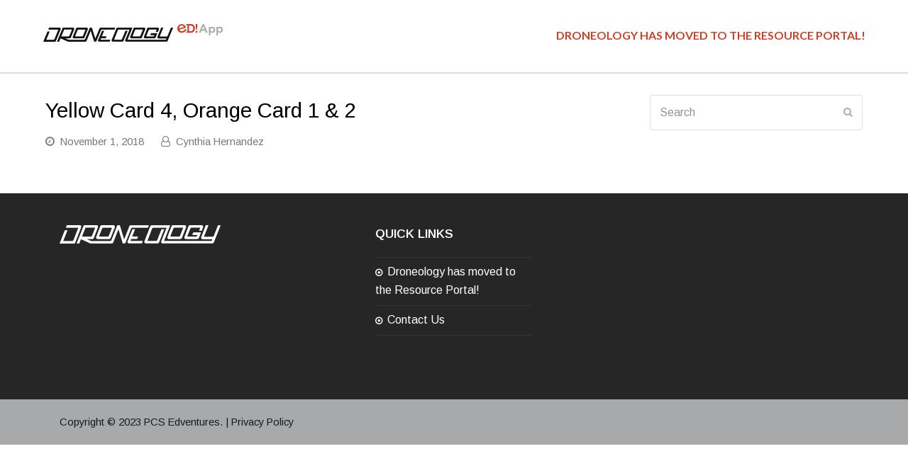

--- FILE ---
content_type: text/css
request_url: https://droneology.tech/wp-content/plugins/uncannyowl-template-site-certificate-widget-7f3b89c5f9e8/lms/css/course-certificate.css?ver=6.8.3
body_size: 405
content:
.courseinfobox {
    border: 2px dotted #FF0000;
    padding: 0 20px 30px 20px;
    background-color: #FAFAFA;
    text-align: center;
    border-radius: 5px;
}

a.certificate-button {
    background-color: #d03e25;
    padding: 15px 30px;
    color: #FFFFFF;
    margin-bottom: 10px;
    display: inline-block;
    width: 50%;
    text-transform: uppercase;
    font-weight: bold;
}

.courseinfobox h3 {
    font-weight:700;
    font-size:1.3em;
}

@media only screen and (max-width: 480px) {
    a.certificate-button {
        padding: 0;
    }
}

--- FILE ---
content_type: text/css
request_url: https://droneology.tech/wp-content/themes/Total-Child/css/learndash-customizations.css?ver=6.8.3
body_size: 17570
content:

/* From customizer */

#learndash_next_prev_link a,
input.wpProQuiz_button,
input.wpProQuiz_button2,
#sfwd-mark-complete input.button,
#sfwd-mark-complete input[type="submit"],
#learndash_mark_complete_button { 
	background: #efefef;
	padding: 10px 15px;
	text-decoration: none;
	color: #000;
	border: 0px;
}

#learndash_next_prev_link a:hover,
input.wpProQuiz_button:hover,
input.wpProQuiz_button2:hover,
#sfwd-mark-complete input.button:hover,
#sfwd-mark-complete input[type="submit"]:hover,
#learndash_mark_complete_button:hover { 
	opacity: 0.8;
}


#learndash_uploaded_assignments + br + u { 
	display: block;
	margin-bottom: 15px;
}/*
 *
 * Modern Style for LearnDash
 * v 1.0
 *
 */


 /*
  * Course Content List
  * Background: #2f4050 Primary Color: #a7b1c2
  */

#lesson_heading,
#quiz_heading,
#learndash_lessons #lesson_heading, 
#learndash_profile .learndash_profile_heading, 
#learndash_quizzes #quiz_heading, 
#learndash_lesson_topics_list div > strong {
    border-radius: 0px;
    padding: 15px 20px;
    background-color: #D03E25;
	color: #a7b1c2;
	border-bottom: 0px;
	text-transform: uppercase;
	font-weight: bold;
}

#lesson_heading span,
#quiz_heading span {
    color: #a7b1c2;
    text-transform: uppercase;
    font-weight: bold;
    font-size: 14px;
}

#learndash_lessons, #learndash_quizzes, #learndash_profile, #learndash_lesson_topics_list > div {
    border: 0px;
}

#learndash_course_content .expand_collapse {
    top: -20px;
    font-size: 14px;
    color: #999;
}

#learndash_course_content .expand_collapse a:first-child {
    padding-right: 5px;
}

#learndash_course_content .expand_collapse a:last-child {
    padding-left: 5px;
}

/*
 * Sub content list
 *
 */

#learndash_course_content .learndash_topic_dots {
	margin: 10px 70px 20px 0; 
}

#learndash_course_content .learndash_topic_dots ul > li:nth-of-type(2n+1) { 
	background: #fff;
	border-bottom: 1px solid #ddd;
}

#learndash_course_content .learndash_topic_dots ul > li {
	background: #fff;
	border-bottom: 1px solid #ddd;
	margin-right: 20px;
}

#learndash_course_content .learndash_topic_dots ul > li:hover { 
	background: #fff;
	opacity: 0.7;
}

.learndash .learndash_topic_dots.type-list a > span {
	width: 100%;
}

.learndash_topic_dots ul .topic-completed span, .learndash_topic_dots ul .topic-notcompleted span {
	padding-left: 5px;
}

.learndash .topic-completed span,
.learndash_profile_quizzes .passed_icon { 
	/* background-image: url('../img/small_completed.png'); */
	background: none;
}

.learndash .topic-completed span:before {
	color: #1ab394;
}

#leardash_profile .topic-notcompleted span:before,
.learndash .topic-notcompleted span:before {
	color: #ddd;
}

.learndash .topic-notcompleted span { 
	background-image: url('../img/small_notcompleted.png');
}

#learndash_course_content .learndash_topic_dots ul > li:last-child { 
	border-bottom: 0px;
}

#lessons_list > div,
#quiz_list > div {
    background: #efeff1;
}

#lessons_list > div:nth-child(odd),
#quiz_list > div:nth-child(odd) {
    background: #f6f6f7;
}

#learndash_lessons h4 > a:hover,
#learndash_quizzes  h4 > a:hover,
#learndash_lesson_topics_list ul > li > span.topic_item:hover {
	background-color: transparent;
	opacity: 0.8;
}

#lessons_list > div h4, #course_list > div h4, #quiz_list > div h4, #learndash_lesson_topics_list ul > li > span.topic_item,
#lessons_list > div > div, #course_list > div > div, #quiz_list > div > div, .single-sfwd-lessons #learndash_lesson_topics_list ul > li > span.sn, .singular-sfwd-lessons #learndash_lesson_topics_list ul > li > span.sn {
    border: 0px;
}

#learndash_lessons, #learndash_quizzes, .expand_collapse, .notavailable_message, #learndash_lesson_topics_list div > strong, #learndash_lesson_topics_list div ul > li .sn, .learndash_profile_heading, #learndash_profile a, #learndash_profile div {
    font-size: 14px;
}

#lessons_list div.list-count,
#quiz_list div.list-count {
    font-weight: 100;
    font-size: 18px;
}

#lessons_list h4 a,
#quiz_list h4 a {
    font-size: 18px;
	line-height: 1.5em;
    color: #2f4050;
}

#learndash_course_content_title {
    margin-bottom: 15px;
}

.widget_sfwd-lessons-widget h4 {
    font-size: 14px;
}

/* Widgets */

.widget_ldcourseprogress .widget-title,
.widget_sfwd-lessons-widget .widget-title,
.widget_ldcoursenavigation .widget-title,
.widget_sfwd-certificates-widget .widget-title,
.widget_ldcourseinfo .widget-title,
.widget_sfwd-courses-widget .widget-title {
    border-radius: 0px;
    padding: 10px 20px;
    background-color: #006679;
    font-weight: bold;
    color: #a7b1c2;
    border: 0px;
}

.widget_ldcourseprogress,
.widget_sfwd-lessons-widget,
.widget_ldcoursenavigation {
    background-color: #f5f5f6;
    border: 0px;
    box-shadow: none;
    padding-bottom: 10px;
    border-radius: 0px !important
}

.widget_sfwd-lessons-widget ul {
	margin: 0 0 0 20px;
}

/*
 * Course Navigation Widget 
 *
 */

.learndash_nevigation_lesson_topics_list .topic_item span {
	padding-left: 0px;
}

.learndash_nevigation_lesson_topics_list .topic-completed:before {
	color: #1ab394;
}

.learndash_nevigation_lesson_topics_list .topic-notcompleted:before {
	color: #ddd;	
}

.widget_wpachievements_achievements_widget .widget-title {
    font-weight: bold;
    text-transform: uppercase;
    color: #2f4050;
}

/* Progress Bar */

dd.course_progress div.course_progress_blue {
    background-color: #ffffff;
    box-shadow: none !important;
    border-radius: 5px !important;
}

dd.course_progress {
	border-radius: 5px !important;
	background-color: #ffffff !important;
}

.course_progress {
    border-radius: 0px !important;
    background: #fff;
    box-shadow: none !important;
    margin-top: 15px !important;
}

.learndash a.completed:after,
#learndash_profile a.completed:after {
	color: #1ab394;
}

#leardash_profile a.topic-notcompleted:after
.learndash a.topic-notcompleted:after {
	color: #2f4050;
}


#lessons_list > div h4 > a, #course_list > div h4 > a, #quiz_list > div h4 > a {
	padding: 10px 0px 10px 2%;
	margin-right: 20px;
}

.learndash .notcompleted,
#learndash_profile .notcompleted,
.learndash .completed,
#learndash_profile .completed {
	background-image: none;
}

/* Buttons */

.wpProQuiz_button,
.wpProQuiz_button:hover,
#uploadfile_btn { 
	border: 0px;
	border-radius: 0px;
	background: #23c6c8;
	color: #fff;
	cursor: pointer;
	font-weight: bold; 
	text-transform: uppercase;
	box-shadow: none;
	font-size: 14px;
	padding: 5px 15px;
}

.wpProQuiz_button:hover { 
	opacity: 0.8;
}

/* Pro Quiz */

input.wpProQuiz_button2,
input.wpProQuiz_button { 
	border: 0px !important;
	border-radius: 0px !important;
	background: #454545;
	color: #fff;
	font-weight: bold; 
	text-transform: uppercase;
	box-shadow: none;
	font-size: 14px;
	padding: 5px 15px;
	box-shadow: none !important;
}

.wpProQuiz_button2:hover,
.wpProQuiz_button:hover { 
	background: #666 !important;
	border: 0px !important;
	border-radius: 0px !important;
	box-shadow: none !important;
}

.wpProQuiz_time_limit { 
	font-size: 12px;
	color: #666;
}

.wpProQuiz_time_limit .wpProQuiz_progress {
	background: #23c6c8;
}

.wpProQuiz_reviewLegend { 
	padding-bottom: 30px;
	font-size: 12px; 
}

.wpProQuiz_reviewLegend li { 
	font-size: 12px;
	padding-right: 20px;
}

.wpProQuiz_listItem { 
	position: relative;
	margin-top: 30px;
}

.wpProQuiz_reviewColor { 
	border-radius: 100%;
}

.wpProQuiz_question_page { 
	font-size: 14px;
	color: #444;
	border-bottom: 1px solid #efefef;
}

.wpProQuiz_question { 
	padding: 30px 0;
}

/* 
 * Buttons
 *
 */

.btn-join, #btn-join, a#quiz_continue_link {
	background: #23c6c8;
}

#learndash_mark_complete_button {
	background: #1ab394;
}

#sfwd-mark-complete{
	text-align: right;
}
#learndash_next_prev_link a[rel="next"]{
	float: right;
}
#learndash_next_prev_link a[rel="prev"]{
	float: left;
}

/*
 * Profile
 *
 *
 */

#learndash_profile .profile_info {
	background: #f9f9f9;
}

#learndash_profile .profile_info .profile_avatar img {
	border-radius: 100%;
	border: 5px solid #fff;
	display: block;
}

#learndash_profile #course_list > div { 
	background: #f9f9f9;
}

#learndash_profile #course_list > div div.list_arrow,
#learndash_profile #course_list > div h4 {
	border-bottom: 1px solid #ddd;
}


#learndash_profile #course_list > div:last-child div.list_arrow,
#learndash_profile #course_list > div:last-child h4 {
	border-bottom: 0px;
}

#learndash_profile #course_list .flip { 
	margin: 20px;
	background: #fff;	
}

#learndash_profile #course_list .flip:after { 
    content: "";
    display: table;
    clear: both;
}

#learndash_profile #course_list .learndash_profile_quiz_heading {
	padding: 5px 20px;
	background: #fff;
}

#learndash_profile #course_list .learndash_profile_quiz_heading > div { 
	padding: 5px 15px;
	font-weight: bold;
	border-top: 1px solid #ddd;
}


/* =============== */
/* = Upload Form = */
/* =============== */

/* RESET ALL ICON BACKGROUNDS */

.learndash_nevigation_lesson_topics_list .list_arrow.collapse,
.learndash .notcompleted,
#learndash_profile .notcompleted,
.list_arrow.expand.lesson_completed,
.learndash_nevigation_lesson_topics_list .topic-completed span,
.lesson_incomplete.list_arrow.expand,
.learndash_nevigation_lesson_topics_list .topic-notcompleted span,
.learndash .completed,
#learndash_profile .completed,
.learndash .topic-notcompleted span,
#learndash_profile .list_arrow,
#learndash_profile .list_arrow.collapse,
.list_arrow,
.list_arrow.expand.lesson_completed,
.list_arrow.collapse.lesson_completed {
    background-image: none !important; 
    background: none !important; 
	
}

	
	
	
	
/* Icon Resets */

.learndash_nevigation_lesson_topics_list .list_arrow.collapse,
.learndash .notcompleted,
#learndash_profile .notcompleted,
.list_arrow.expand.lesson_completed,
.learndash_nevigation_lesson_topics_list .topic-completed span,
.lesson_incomplete.list_arrow.expand,
.learndash_nevigation_lesson_topics_list .topic-notcompleted span,
.learndash .completed,
#learndash_profile .completed,
.learndash .topic-notcompleted span,
#learndash_profile .list_arrow,
#learndash_profile .list_arrow.collapse {
    background-image: none; 
}

.list_arrow.expand.lesson_completed:before { 
	content: "\f0ab";
  	font-size: 16px;
	font-family: ticons;
}

.learndash_nevigation_lesson_topics_list .topic_item a { 
	position: relative;
	padding-left: 10px;
	display: block;
}

.learndash_nevigation_lesson_topics_list .topic_item a:before {
	content: "\f058";
	font-family: ticons;
	font-size: 12px;
	position: absolute;
	left: 0;
	top: 4px;
}

.lesson_incomplete.list_arrow.expand:before { 
	content: "\f0ab";
	font-family: ticons;
	font-size: 18px;
	display: inline-block;
}

#lessons_list > div h4 > a, #course_list > div h4 > a, #quiz_list > div h4 > a {
	padding-right: 30px !important;
}

/*
.learndash a.completed:after,
#learndash_profile a.completed:after {
	content: "\f058";
	font-family: ticons;
	font-size: 42px;
	right: 10px;
	position: absolute;
}
*/
.learndash a.completed:before,
#learndash_profile a.completed:before {
	content: "\f058";
	font-family: ticons;
	float: right;
	font-size: 42px;
	display: inline-block;
	opacity: 0.5;
}

.learndash .notcompleted:before,
#learndash_profile .notcompleted:before {
	content: "\f058";
	font-family: ticons;
	float: right;
	font-size: 42px;
	display: inline-block;
	opacity: 0.5;
}

/* LIST ARROWS */

.list_arrow.collapse,
.list_arrow.expand { 
	position: relative;
	padding-left: 20px;
}

.list_arrow.expand:before,
#learndash_profile .list_arrow.expand:before {
  display: absolute;
  left: 0;
  content: "\f0ab";
  font-family: ticons;
  font-size: 22px;
}

.list_arrow.collapse:before,
#learndash_profile .list_arrow.collapse:before {
	display: absolute;
	left: 0;
  	content: "\f0a9";
    font-family: ticons;
    font-size: 22px;
} 
/*
 * Global Styling for all styles
 *
 *
 */
 
 .widget_ldcourseprogress ul,
 .widget_sfwd-lessons-widget ul,
 .widget_ldcoursenavigation ul,
 .widget_ldcourseinfo ul,
 .widget_sfwd-certificates-widget ul,
 .widget_sfwd-courses-widget ul {
 	list-style: none;
	margin: 0;
	padding: 0 15px;
 }
 
 #ld_course_info,
 #course_navigation { 
 	padding: 0 15px 15px;
 }
 

/* 
 * Table Heading Backgrounds 
 *
 */

#lesson_heading,
#quiz_heading,
#learndash_lessons #lesson_heading,
#learndash_profile .learndash_profile_heading,
#learndash_quizzes #quiz_heading,
#learndash_lesson_topics_list div > strong {
	background-color:#D03E25 !important;
}

/* 
 * Heading Text
 * 
 */ 

#lesson_heading span,
#quiz_heading span,
#learndash_lesson_topics_list div > strong,
.learndash_profile_heading span,
.learndash_profile_heading {
	color: #ffffff !important ;	
}

/* 
 * Table Cells
 *
 */
#learndash_profile .profile_info,
#lessons_list > div,
#quiz_list > div,
#learndash_profile .course_progress,
#learndash_profile #course_list > div,
#learndash_lesson_topics_list ul > li {
    background: #f6f6f7;
	color: #2f4050}

#lessons_list > div:nth-child(odd),
#quiz_list > div:nth-child(odd),
#learndash_lesson_topics_list ul > li.nth-of-type-odd 
{
    background: #efeff1;
	color: #2f4050}

#lessons_list h4 a,
#quiz_list h4 a {
    color: #2f4050}

/* 
 * Buttons 
 * 
 */ 

/* Complete Button */ 

#sfwd-mark-complete input.button,
#sfwd-mark-complete input[type="submit"],
#learndash_mark_complete_button {
	background-color: #1d9a46 !important;
	color: #ffffff !important;
}

/* Standard Button */

.btn-join, #btn-join, a#quiz_continue_link, .wpProQuiz_button, #uploadfile_btn, #learndash_next_prev_link a { 
	background-color: #004698 !important;
	color: #ffffff !important;
}


/*
 * Visual Elements
 * 
 */ 

.course_progress { 
	max-width: 90%;
	margin-left: auto !important;
	margin-right: auto !important;
	display: block;
}

dd.course_progress div.course_progress_blue {
	background-color: #1a9a46 !important;
	border-radius: 5px !important;
}


/* 
 * Links
 *
 */

.widget_ldcourseprogress a,
.widget_sfwd-lessons-widget a,
.widget_ldcoursenavigation a,
.widget_ldcourseinfo a,
.widget_sfwd-certificates-widget a,
.widget_sfwd-courses-widget a,
#learndash_profile .profile_info a, #learndash_profile #course_list a, #learndash_profile #course_list a span,
#learndash_lessons a, #learndash_quizzes a, .learndash_topic_dots a, .learndash_topic_dots a > span, #learndash_lesson_topics_list span a {
	color: #2f4050 !important;
}


/* 
 * Widgets
 *
 */

.widget_ldcourseprogress,
#sfwd-certificates-widget-2,
#sfwd-courses-widget-2,
#ldcourseinfo-2,
.widget_sfwd-lessons-widget,
.widget_ldcoursenavigation,
.widget_ldcourseinfo,
.widget_sfwd-certificates-widget,
.widget_sfwd-courses-widget {
	background-color: #e5e5e6 !important;
	color: #444444 !important;
}

#learndash_course_content .learndash_topic_dots ul > li:nth-of-type(2n+1) { 
	background: #ffffff;
}

#learndash_course_content .learndash_topic_dots ul > li {
	background: #ffffff;
}

#learndash_course_content .learndash_topic_dots ul > li a span { 
	color: #2f4050 !important;
}

#learndash_course_content .learndash_topic_dots ul > li:hover { 
	background: #ffffff}

#learndash_course_content .learndash_topic_dots ul > li:nth-of-type(2n+1) { 
	background: #ffffff;
}

.widget_ldcourseprogress .widget-title,
.widget_sfwd-lessons-widget .widget-title,
.widget_ldcoursenavigation .widget-title,
.widget_ldcourseinfo .widget-title,
.widget_sfwd-certificates-widget .widget-title,
.widget_sfwd-courses-widget .widget-title {
	background-color: #535353 !important;
}

.widget_ldcourseprogress .widget-title,
.widget_sfwd-lessons-widget .widget-title,
.widget_ldcoursenavigation .widget-title,
.widget_ldcourseinfo .widget-title,
.widget_sfwd-certificates-widget .widget-title,
.widget_sfwd-courses-widget .widget-title {
	color: #ffffff !important;
}

#course_navigation a,
.widget_sfwd-lessons-widget ul li a { 
	color: #2f4050 !important;
}

.learndash_profile_quizzes .passed_icon:before,
.learndash .completed:after, .learndash .completed:before,
#learndash_profile .completed:after, #learndash_profile .completed:before,
.learndash .topic-completed span:after,
.learndash_nevigation_lesson_topics_list .list_arrow.collapse.lesson_completed:before,
.learndash a.completed::after, #learndash_profile a.completed:after,
#learndash_profile .list_arrow.collapse:before,
#learndash_profile .list_arrow.expand:before
 {
	color: #1d9a46}

.list_arrow.expand.lesson_completed:before,
.learndash_nevigation_lesson_topics_list .topic-completed:before,
.list_arrow.expand.lesson_completed:before {
	color: #1d9a46}


.learndash .notcompleted:after,
#learndash_profile .notcompleted:after,
{ 
	color: #2f4050}

.learndash_nevigation_lesson_topics_list .list_arrow.collapse:before,
.lesson_incomplete.list_arrow.expand::before
{
	color: }

/*
 .IconColor{color:;}
 .CompleteColor{color:;}
*/

#learndash_profile .profile_info .profile_avatar img {
	border-color: #004698}

#lessons_list h4 a, #quiz_list h4 a {
font-size:14px;
}

dd.course_progress {
background-color:#FFFFFF;
}


/* Additional customizations */


#learndash_profile #learndash_lessons, #learndash_profile #learndash_lesson_topics_list > div,  #learndash_profile #learndash_quizzes {
    border:none !important;
    margin-bottom:0 !important;
}

#learndash_profile span.topic_item {
    padding-left:15px;
}

#learndash_profile dd.course_progress {
    margin-left:20px !important;
}

#learndash_profile #course_list #lessons_list h4 {
    border-bottom:none;
}

body #learndash_profile #course_list .flip {
    margin:0;
    border-radius:20px 0 0 0;
    overflow:hidden;
    border-left:1px solid #DDD;
}

#learndash_profile #course_list > div > div, #learndash_profile #lessons_list > div > div {
    border-right:none;
}


#learndash_profile #lessons_list > div:nth-child(odd) {
    background-color:#f6f6f7;
}

--- FILE ---
content_type: text/css
request_url: https://droneology.tech/wp-content/themes/Total-Child/style.css?ver=4.8.3
body_size: 14963
content:
/*
Theme Name: Total Child
Theme URI: http://totalwptheme.com
Description: Total WordPress theme example child theme.
Author: AJ Clarke
Author URI: http://totalwptheme.com
Template: Total
Version: 1.1
*/

@import url("../Total/style.css");


/* ---- HEADER ---- */

/* HEADER Spacing*/
#site-header.wpex-full-width .container {
    width: 95% !important;
}

/* Center Mobile Menu Icon Vertically */
#mobile-menu {
    top: 50%!important;
    color: #1a1a1a;
    background: white;
    border: none;
}

#mobile-menu a{
    color: #1a1a1a;
    background: white;
    border: none;
}



#top-bar-wrap {
    border-bottom: none;
    height: 25px;
    position: absolute;
    width: 115px;
    z-index: 99999;
    right: 7%;
    top: 2px;
}

/* RESPONSIVE SOCIAL ICONS - DESKTOP */
#top-bar-wrap {
    border-bottom: none;
    height: 25px;
    position: absolute;
    width: 115px;
    z-index: 99999;
    right: 4%;
    top: 10px;
}

@media only screen and (max-width: 959px){
    #top-bar-wrap {
        right: 7%;
        top: 48px;
    }
}

@media only screen and (max-width: 767px){
    #top-bar-wrap {
        top: 2px;
    }
}

@media only screen and (max-width: 959px){
    #top-bar-social.top-bar-right {
        top: -26px;
        right: 20px!important;
    }
}

@media only screen and (max-width: 470px){
    #top-bar-social.top-bar-right {
        display: none;
    }
    div#TB_window .badgeos-congrats-achievement .title {
     font-size: 1.2em;
    }
}



#top-bar {
    padding: 0;
    margin: 0;
    height: 0px;
    min-height: 0;
}
#top-bar-social.top-bar-right {
    position: relative;
    height: 0;
    margin-top: 0;
}
@media only screen and (max-width: 959px){
    #site-header-inner {
        width: 90% !important;
        padding-top: 20px!important;
        padding-bottom: 20px!important;
    }
}


.navbar-style-one .dropdown-menu > li > a > span.link-inner {
    padding: 0.5em 0.3em;
    font-size: 13px;
    text-transform:uppercase;
}
body.wpex-responsive .container, body.wpex-responsive .vc_row-fluid.container {
    width: 100%;
}
#footer-inner {
    padding: 45px 20px;
}
#footer-bottom > .container {
    padding-left: 20px;
}

#site-navigation .mobile-only {
    display: none;
}


#mobile-menu {
    top: 75%;
}

#top-bar-wrap {
    border-bottom: none;
    height:0;
}
#top-bar {
    min-height: 0px;
    width:100%;
    padding-top:0;
}
#top-bar-social a.wpex-social-btn {
    height: 22px;
    line-height: 22px;
    width: 22px;
    padding: 0;
    font-size: 12px;
}
#site-logo img {
    height: auto;
    margin-top: -10px;
}
.wpex-social-btn-black-ch {
    background: #828282;
}

.page-slider{
    margin-bottom:50px;
}
.width-max-750 .wpb_wrapper {
    max-width: 750px;
    margin: 0 auto;
}
/* .wpex-vc-columns-wrap {
    max-width: 1250px;
    margin: 0 auto;
} */
.vc_row_full .wpex-vc-columns-wrap {
    max-width: 100%;
}
.vc_icon_element.vc_icon_element-outer .vc_icon_element-inner.vc_icon_element-size-xl.vc_icon_element-have-style-inner {
    width: 9.3em !important;
    height: 9.3em !important;
}

input[type="submit"], button {
    padding: 13px 19px;
}
.footer-box.span_1_of_3.col.col-2 {
    width: 21.3%;
    margin-left: 6%;
    margin-right: 6%;
}
.float-above-image{
    text-align: center;
    position: absolute;
    top: -275px;
    margin-left: auto;
    margin-right: auto;
    left: 0;
    right: 0;
}
.float-below-image{
    text-align: center;
    position: absolute;
    bottom: -85px;
    margin-left: auto;
    margin-right: auto;
    left: 0;
    right: 0;
}

a.vc_general {
    margin-top: 35px;
}

.vc_btn3.vc_btn3-color-default.vc_btn3-style-outline {
    color: #ffffff;
    border-width: 1px;
    background-color: #535353;
    border-color: #535353;
    padding-left: 30px;
    padding-right: 30px;
}
.vc_btn3.vc_btn3-color-default.vc_btn3-style-outline:hover {
    color: #828282;;
    background-color: #ffffff;
    border-width: 1px;
    border-color: #828282;
}
.vc_btn3.vc_btn3-color-grey.vc_btn3-style-outline {
    color: #828282;
    border-width: 1px;
    border-color: #828282;
}
.vc_btn3.vc_btn3-color-grey.vc_btn3-style-outline:hover {
    color: #ffffff;
    background-color: #828282;
    border-width: 1px;
    border-color: #828282;
}
.vc_btn3.vc_btn3-color-pink.vc_btn3-style-outline {
    color: #d03e25;
    border-color: #d03e25;
    border-width: 1px;
}
.vc_btn3.vc_btn3-color-pink.vc_btn3-style-outline:hover {
    background-color: #d03e25;
    color: #ffffff;
    border-color: #d03e25;
    border-width: 1px;
}

/** Underline for page section headings**/
hr.underline {
    border: solid #1a1a1a;
    border-width: 2px 0 0;
    clear: both;
    margin: 16px auto;
    height: 0;
    width: 70px;
    margin-bottom: 25px!important;
}

hr.underline-light {
    border: solid #ffffff;
    border-width: 2px 0 0;
    clear: both;
    margin: 16px auto;
    height: 0;
    width: 70px;
    margin-bottom: 25px!important;
}
.red{
    color: #d13a25!important;
    border-color: #d13a25!important;
}

hr.underline-left {
    border: solid #1a1a1a;
    border-width: 2px 0 0;
    clear: both;
    margin: 16px 0;
    height: 0;
    width: 70px;
}

.fa-ul>li {
    list-style: none;
}

/* G FORMS */
.input-fontawesome{
    font-family:Arimo,ticons;
}
/* Hide all Label in GFORMS */
/* .gform_wrapper .top_label .gfield_label {
    display: none;
}*/
.gform_center .ginput_container {
    text-align: center;
}

/* Style for GForm errors */
.gform_wrapper li.gfield.gfield_error, .gform_wrapper li.gfield.gfield_error.gfield_contains_required.gfield_creditcard_warning {
    background-color: transparent;
    margin-bottom: .375em!important;
    padding: 0;
    border-top: none;
    border-bottom: none;
}

.gform_wrapper input[type=text], .gform_wrapper input[type=password], .gform_wrapper textarea {
    padding: 12px!important;
    border-radius: 3px;
    margin: 0 auto;
    border-color: #828282;
    color: #828282;
}

.gform_wrapper textarea.medium {
    height: 9.375em;
    width: 47.5%!important;
}
.gform_center .gform_wrapper, .gform_center .gform_footer {
    text-align: center;
}
.gf_full_width {
    width: 100%;
}

.white-form_wrapper{
    width:100%;
}
.white-form input[type=submit] {
    color: #ffffff;
    border-width: 1px;
    border: 1px solid #ffffff;
    background-color: transparent;
}
.white-form input[type=submit]:hover {
    color: #1a1a1a;
    background-color: #ffffff;
    border-width: 1px;
    border: 1px solid #ffffff;
}
.dark-form input[type=submit] {
    color: #828282;
    border-width: 1px;
    border: 1px solid #828282;
    background-color: transparent;
}
.dark-form input[type=submit]:hover {
    color: #ffffff;
    background-color: #828282;
    border-width: 1px;
    border: 1px solid #828282;
}

.red-form input[type=submit] {
    color: #d03e25;
    border-width: 1px;
    border: 1px solid #d03e25;
    background-color: white;
}
.red-form input[type=submit]:hover {
    color: #ffffff;
    background-color: #d03e25;
    border-width: 1px;
    border: 1px solid #d03e25;
}

.dark-form_wrapper label,  .white-form_wrapper label{
    display: none!important;
}

.wpb_map_wraper{
    width: 100%;
    overflow: hidden;
    height: 483px;
    border-top: 2px solid grey !important;

}
.map-address-floater{
    position: absolute;
    top: 30%;
    right: 26%;
}

/** FOOTER **/
ul#menu-footer-menu a:before {
    font-family: ticons;
    font-weight: normal;
    font-style: normal;
    display: inline-block;
    text-decoration: inherit;
    content: "\f192";
    padding-right: 7px;
    font-size: 12px;
}

/* Checkout page styling */


#billing_first_name_field, #billing_last_name_field, #billing_city_field, #billing_state_field, #billing_email_field, #billing_phone_field, #billing_postcode_field, #billing_country_field, #shipping_first_name_field, #shipping_last_name_field, #shipping_city_field, #shipping_state_field, #shipping_postcode_field, #shipping_country_field {
    width:49%;
    float:left;
    clear:none;
}

#billing_first_name_field, #billing_city_field, #billing_postcode_field, #billing_email_field, #billing_address_1_field, .woocommerce-checkout #payment div.payment_box fieldset#stripe-cc-form p.form-row-first, #shipping_first_name_field, #shipping_city_field, #shipping_postcode_field, #shipping_address_1_field {
    margin-right:2%;
}

#billing_address_1_field, #shipping_address_1_field {
    width:70%;
    float:left;
    clear:none;
}

#billing_address_2_field, #shipping_address_2_field {
    width:28%;
    float:left;
    clear:none;
}

.woocommerce-checkout .select2-container .select2-choice {
    border-radius: 0;
    padding: 3px 0 2px 8px;
    border: 1px solid #DDD;
}

.woocommerce-checkout #billing_country_field label {
    display:none !important;
}

.woocommerce-checkout form.woocommerce-checkout div.clear {
    display:none;
}

#billing_country_field label, #shipping_country_field label, .woocommerce .woocommerce-checkout #customer_details p.form-row label {
    display:none !important;
}

/* Style BadgeOS shortcode for sidebar */

#badgeos-achievements-container {
    border: 2px dotted red !important;
    padding: 1px 15px !important;
    border-radius: 4px !important;
}

.sidebar-box #badgeos-achievements-container {
    border:none !important;
    padding: 0 !important;
    border-radius: 0 !important;
}


.sidebar-box .badgeos-item-description {
    display: none;
}

.sidebar-box  .badgeos-achievements-list-item {
    border: 0 none;
    display: inline-block;
    margin: 0 10px 0 0;
    padding: 0;
    border-bottom: none !important;
    padding: 0 !important;
    width:30%;
}

.sidebar-box .badgeos-item-image {
    width: 100% !important;
}


#sidebar > div.sidebar-box.add-shortcode.clr > div.widget-header > h4 {
    margin-bottom: 10px;
}

ul.sidebar-box-links li a:hover, .sidebar-box > div.sidebar-box.add-shortcode.clr > div.widget-header > h4 > a:hover {
    color: #bdd74a;
}


@media (max-width:1280px) {
    .sidebar-box .badgeos-achievements-list-item {
        width:31%;
    }

}

.sidebar-box .widget-title {
    color:#FFFFFF;
    background-color:#535353;
    padding:10px 20px;
}

.sidebar-box.add-shortcode {
    background-color:#f5f5f6;

}
.add-shortcode .featured-content {
    padding:0 12px
}

.sidebar-box.add-shortcode .widget-header {
    position:relative;

}

.sidebar-box.add-shortcode .more-link {
    position: absolute;
    right: 15px;
    top: 10px;
}

.sidebar-box.add-shortcode .more-link a {
    color:#FFF;
}

.sidebar-box.add-shortcode .more-link a:after {
    content:" >";
}

/* Style Achievements page */

#badgeos-achievements-container .badgeos-achievements-list-item .badgeos-item-image {
    width:20%;
}

.entry h2.badgeos-item-title {
    font-size:26px;
    letter-spacing:normal;
}

/* Style single achievement page */
#content #post-media {
    width:30%;
    margin:auto;
}

/* Gravity forms tweaks */

.gform_wrapper li.hidden_label textarea {
    margin-top: .75em;}

@media (max-width:546px) {
    .gform_wrapper .top_label li.gfield.gf_left_half, .gform_wrapper .top_label li.gfield.gf_right_half {
        width:100%;
    }
}


/* Margins on main body */

@media (max-width:1290px) and (min-width:768px) {
    .container {
        width:90% !important;
    }
}

#site-header {
    border-bottom:2px solid #DDD;
    margin-bottom:30px;
}


body.home #site-header {
    margin-bottom:0;
}

/* Style VC login form element */
.home .vcex-login-form {
    border:none;
    padding-bottom:0;
    padding-left:0;
}


#learndash_profile #learndash_lessons, #learndash_profile #learndash_lesson_topics_list > div,  #learndash_profile #learndash_quizzes {
    border:none !important;
    margin-bottom:0 !important;
}

#learndash_profile span.topic_item {
    padding-left:15px;
}

#learndash_profile dd.course_progress {
    margin-left:20px !important;
}

#learndash_profile #course_list #lessons_list h4 {
    border-bottom:none;
}

body #learndash_profile #course_list .flip {
    margin:0;
    border-radius:20px 0 0 0;
    overflow:hidden;
    border-left:1px solid #EEEEEE;
}
.menu-loginout a span {
    border:2px solid #CCC;
}

.woocommerce-checkout .create-account {
    float:left;
}

/* Correct LearnDash table spacing */
#lessons_list > div h4 > a, #course_list > div h4 > a, #quiz_list > div h4 > a {
    padding-right: 30px !important;
    padding-top: 12px !important;
    padding-bottom: 12px !important;
}

/* Styling for Coupons */
#badgeos-achievements-container h2.badgeos-item-title {
    border-bottom:1px solid black;
    display:block;
    word-wrap: break-word;
}

#badgeos-achievements-container .badgeos-item-excerpt img {
    float: left;
    width: 300px;
    margin-right: 80px;
}

#badgeos-achievements-container .badgeos-item-excerpt .vendor_meta {
    margin-left: 380px;
    word-wrap: break-word;
}

#badgeos-achievements-container .badgeos-item-excerpt h3 {
    margin-bottom: 0px;
    font-size: 24px;
    word-wrap: break-word;
}

#badgeos-achievements-container .badgeos-item-excerpt p {
    margin-bottom: 0px;
    word-wrap: break-word;
}

#badgeos-achievements-container .badgeos-item-attached .badgeos-open-close-switch a {
    float:right;
    padding: 5px 12px;
    border-radius: 5px 5px 0 0;
}

#badgeos-achievements-container .badgeos-item-attached .badgeos-open-close-switch a.show-hide-close {
    background-color: #f4f4f4;
}

#badgeos-achievements-container .badgeos-item-attached .badgeos-extras-window {
    background-color: #f4f4f4;
    padding: 16px 19px 1px;
    border-radius: 5px 0 5px 5px;
}

#badgeos-achievements-container .badgeos-item-attached .badgeos-extras-window h4 {
    margin-top:0;
    word-wrap: break-word;
}

.badgeos-congrats-achievement #badgeos-achievements-container .badgeos-item-excerpt img {
    width: 110px;
    margin-right: 20px;
}

.badgeos-congrats-achievement #badgeos-achievements-container .badgeos-item-excerpt .vendor_meta {
    margin-left: 140px;
    word-wrap: break-word;
}

.single-badges .badgeos-item-excerpt {
    margin-left: 120px;
}

.single-badges .badgeos-item-excerpt .vendor_name,
.single-badges .badgeos-item-excerpt p {
        margin-bottom: 0px;
}

@media (max-width:700px) {
    #badgeos-achievements-container .badgeos-item-excerpt img {
        float: none;
        margin-right: 0;
    }

    #badgeos-achievements-container .badgeos-item-excerpt .vendor_meta {
        margin-left: 0 !important;
    }
}

@media (max-width:400px) {
    #badgeos_congrats .badgeos-congrats-achievement {
        padding: 1em 10px;
        margin: 0;
    }

    #badgeos_congrats .badgeos-congrats-achievement .image {
        margin: 0 auto 20px;
        float: none;
    }

    #badgeos_congrats .badgeos-congrats-achievement .content {
        max-width: 100%;
        padding-left: 0;
    }
}
    div#TB_window .badgeos-congrats-achievement .title {
    font-size: 1.2em;
    }


#TB_ajaxContent { width: inherit !important; }

#achievements_list_search {
    max-width: 51%;
}

/* Fix LearnDash Lessons List */
.learndash a.completed:after, #learndash_profile a.completed:after {
    position:inherit;
    right:inherit;
    float:right;

}

--- FILE ---
content_type: text/css
request_url: https://droneology.tech/wp-content/plugins/uncanny-coupon-login/assets/css/uncanny-coupon.css?ver=6.8.3
body_size: 1103
content:
.dark-form.tml-register-form li.gfield_error, .dark-form.tml-register-form-no-coupon li.gfield_error {
  padding-top: 10px !important;
}
.dark-form.tml-register-form label, .dark-form.tml-register-form-no-coupon label {
  display: none !important;
}
.dark-form.tml-register-form .description, .dark-form.tml-register-form-no-coupon .description {
  font-weight: bold;
  color: #790000;
}

.dark-form.tml-register-form #terms_wrapper label, .dark-form.tml-register-form-no-coupon #terms_wrapper label, .dark-form.tml-register-form #terms_wrapper input, .dark-form.tml-register-form-no-coupon #terms_wrapper input {
    display:block !important;
    float:left;
}

.dark-form.tml-register-form #terms_wrapper input, .dark-form.tml-register-form-no-coupon #terms_wrapper input {
    margin-top:6px;
    margin-right:10px;
}

.tml-redeem #codeRedeemForm .gform_footer {
    margin-top:0;
    padding-top:0;
}

.home #codeRedeemForm {
    text-align:center;
}

#codeRedeemForm ul, #codeRedeemForm li, #codeRedeemForm div, #codeRedeemForm p {
    display:inline;
}

#codeRedeemForm input[type="submit"] {
    padding:12px 19px;
}

#codeRedeemForm {
    padding-bottom:40px;
}

#codeRedeemForm div.description {
    float:left;
    padding-bottom:20px;
}

--- FILE ---
content_type: application/javascript
request_url: https://droneology.tech/wp-content/plugins/uncanny-coupon-login/assets/scripts/script.js?ver=6.8.3
body_size: 13074
content:
/**
 * Uncanny Coupon Login
 *
 * @author Uncanny Owl
 * @version 1.0.0
 */

jQuery( document ).ready( function($) {

	/*
	 * FORM WITH CODE
	 *
	 */

	$( ".tml-register-form input[type='submit']" ).click( function( e ) {
		var $first_name = $( ".tml-register-form input[name='user_first_name']" );
		var $last_name = $( ".tml-register-form input[name='user_last_name']" );
		var $user_login = $( ".tml-register-form input[name='user_login']" );
		var $email = $( ".tml-register-form input[name='user_email']" );
		var $password = $( ".tml-register-form input[name='pass1']" );
		var $password_again = $( ".tml-register-form input[name='pass2']" );
		var $coupon_code = $( ".tml-register-form input[name='coupon_code']" );
		var $terms_conditions = $ (".tml-register-form input[name='terms_conditions']");

		//Is the Name empty
		if ( !$first_name.val() ) {
			$first_name.parents( "li" ).addClass( "gfield_error" );
			$first_name.parents( "li" ).children( ".description" ).html( "Please enter your first name." );
			e.preventDefault();
		}else{
			$first_name.parents( "li" ).removeClass( "gfield_error" );
			$first_name.parents( "li" ).children( ".description" ).html( '' );

			//Is the Name empty and minimum 2 character
			if( /^[A-z]+$/.test( $first_name.val() ) && $first_name.val().length >= 2 ){
				$first_name.parents( "li" ).removeClass( "gfield_error" );
				$first_name.parents( "li" ).children( ".description" ).html( '' );
			}else{
				$first_name.parents( "li" ).addClass( "gfield_error" );
				$first_name.parents( "li" ).children( ".description" ).html( "Please enter a valid name." );
				e.preventDefault();
			}
		}

		//Is the Name empty
		if ( !$last_name.val() ) {
			$last_name.parents( "li" ).addClass( "gfield_error" );
			$last_name.parents( "li" ).children( ".description" ).html( "Please enter your last name." );
			e.preventDefault();
		}else {
			$last_name.parents("li").removeClass("gfield_error");
			$last_name.parents("li").children(".description").html('');

			//Is the Name empty and minimum 2 character
			if( /^[A-z]+$/.test( $last_name.val() ) && $last_name.val().length >= 2 ){
				$last_name.parents( "li" ).removeClass( "gfield_error" );
				$last_name.parents( "li" ).children( ".description" ).html( '' );
			}else{
				$last_name.parents( "li" ).addClass( "gfield_error" );
				$last_name.parents( "li" ).children( ".description" ).html( "Please enter a valid name." );
				e.preventDefault();
			}
		}

		// Is the username empty
		if ( !$user_login.val() ) {
			$user_login.parents( "li" ).addClass( "gfield_error" );
			$user_login.parents( "li" ).children( ".description" ).html( "Please enter a username." );
			e.preventDefault();
		}else{
			$user_login.parents( "li" ).removeClass( "gfield_error" );
			$user_login.parents( "li" ).children( ".description" ).html( '' );
		}
		// Is the email empty
		if ( !$email.val() ) {
			$email.parents( "li" ).addClass( "gfield_error" );
			$email.parents( "li" ).children( ".description" ).html( "Please enter a valid email." );
			e.preventDefault();
		}else{
			$email.parents( "li" ).removeClass( "gfield_error" );
			$email.parents( "li" ).children( ".description" ).html( '' );

			//Does the email match the pattern {string}@{string}.{string}
			if( /^\S+@\S+\.\S+$/.test( $email.val() ) ){
				$email.parents( "li" ).removeClass( "gfield_error" );
				$email.parents( "li" ).children( ".description" ).html( '' );
			}else{
				$email.parents( "li" ).addClass( "gfield_error" );
				$email.parents( "li" ).children( ".description" ).html( "Please enter a valid email." );
				e.preventDefault();

			}
		}

		//Is the password empty
		if ( !$password.val() ) {
			$password.parents( "li" ).addClass( "gfield_error" );
			$password.parents( "li" ).children( ".description" ).html( "Please enter a password." );
			e.preventDefault();
		}else{
			$password.parents( "li" ).removeClass( "gfield_error" );
			$password.parents( "li" ).children( ".description" ).html( '' );
			//Is the password contain between 6 and 20 characters
			if(/^.{6,20}$/.test( $password.val() ) ){
				$password.parents( "li" ).removeClass( "gfield_error" );
				$password.parents( "li" ).children( ".description" ).html( '' );
			}else{
				$password.parents( "li" ).addClass( "gfield_error" );
				$password.parents( "li" ).children( ".description" ).html( "Your password must contain at least 6 characters." );
				e.preventDefault();
			}
		}

		//Is the password empty
		if ( !$password_again.val() ) {
			$password_again.parents( "li" ).addClass( "gfield_error" );
			$password_again.parents( "li" ).children( ".description" ).html( "Please confirm your password." );
			e.preventDefault();
		}else{
			$password_again.parents( "li" ).removeClass( "gfield_error" );
			$password_again.parents( "li" ).children( ".description" ).html( '' );

			//Is the password contain between 6 and 20 characters
			if(/^.{6,20}$/.test( $password_again.val() ) ){
				$password_again.parents( "li" ).removeClass( "gfield_error" );
				$password_again.parents( "li" ).children( ".description" ).html( '' );
			}else{
				$password_again.parents( "li" ).addClass( "gfield_error" );
				$password_again.parents( "li" ).children( ".description" ).html( "Your password must contain at least 6 characters." );
				e.preventDefault();
			}
		}

		//Are both password and re-enter password entered and equal
		if ( $password.val() && $password_again.val() && $password.val() != $password_again.val() ) {
			console.log('same password');
			$password.parents( "li" ).addClass( "gfield_error" );
			$password.parents( "li" ).children( ".description" ).html( "Two passwords must be the same." );
			e.preventDefault();
		}else{
			$password.parents( "li" ).removeClass( "gfield_error" );
			$password.parents( "li" ).children( ".description" ).html( '' );
		}

		// Is coupon field empty
		if ( !$coupon_code.val() ) {
			$coupon_code.parents( "li" ).addClass( "gfield_error" );
			$coupon_code.parents( "li" ).children( ".description" ).html( "Please enter a coupon code." );
			e.preventDefault();
		}else{
			$coupon_code.parents( "li" ).removeClass( "gfield_error" );
			$coupon_code.parents( "li" ).children( ".description" ).html( '' );
		}

		// Is terms of user and privacy policy check off
		if ( !$terms_conditions.is(':checked') ) {
			$terms_conditions.parents( "li" ).addClass( "gfield_error" );
			$terms_conditions.parents( "li" ).children( ".description" ).html( "You must accept the terms of use and agree with the privacy policy to use this site." );
			e.preventDefault();
		}else{
			$terms_conditions.parents( "li" ).removeClass( "gfield_error" );
			$terms_conditions.parents( "li" ).children( ".description" ).html( '' );
		}
	});

	/*
	 * FORM WITHOUT CODE
	 *
	 */
	$( ".tml-register-form-no-coupon input[type='submit']" ).click( function( e ) {
		var $first_name = $( ".tml-register-form-no-coupon input[name='user_first_name']" );
		var $last_name = $( ".tml-register-form-no-coupon input[name='user_last_name']" );
		var $user_login = $( ".tml-register-form-no-coupon input[name='user_login']" );
		var $email = $( ".tml-register-form-no-coupon input[name='user_email']" );
		var $password = $( ".tml-register-form-no-coupon input[name='pass1']" );
		var $password_again = $( ".tml-register-form-no-coupon input[name='pass2']" );
		var $terms_conditions = $( ".tml-register-form-no-coupon input[name='terms_conditions']");

		//Is the Name empty
		if ( !$first_name.val() ) {
			$first_name.parents( "li" ).addClass( "gfield_error" );
			$first_name.parents( "li" ).children( ".description" ).html( "Please enter your first name." );
			e.preventDefault();
		}else{
			$first_name.parents( "li" ).removeClass( "gfield_error" );
			$first_name.parents( "li" ).children( ".description" ).html( '' );

			//Is the Name empty and minimum 2 character
			if( /^[A-z]+$/.test( $first_name.val() ) && $first_name.val().length >= 2 ){
				$first_name.parents( "li" ).removeClass( "gfield_error" );
				$first_name.parents( "li" ).children( ".description" ).html( '' );
			}else{
				$first_name.parents( "li" ).addClass( "gfield_error" );
				$first_name.parents( "li" ).children( ".description" ).html( "Please enter a valid name." );
				e.preventDefault();
			}
		}

		//Is the Name empty
		if ( !$last_name.val() ) {
			$last_name.parents( "li" ).addClass( "gfield_error" );
			$last_name.parents( "li" ).children( ".description" ).html( "Please enter your last name." );
			e.preventDefault();
		}else {
			$last_name.parents("li").removeClass("gfield_error");
			$last_name.parents("li").children(".description").html('');

			//Is the Name empty and minimum 2 character
			if( /^[A-z]+$/.test( $last_name.val() ) && $last_name.val().length >= 2 ){
				$last_name.parents( "li" ).removeClass( "gfield_error" );
				$last_name.parents( "li" ).children( ".description" ).html( '' );
			}else{
				$last_name.parents( "li" ).addClass( "gfield_error" );
				$last_name.parents( "li" ).children( ".description" ).html( "Please enter a valid name." );
				e.preventDefault();
			}
		}

		// Is the username empty
		if ( !$user_login.val() ) {
			$user_login.parents( "li" ).addClass( "gfield_error" );
			$user_login.parents( "li" ).children( ".description" ).html( "Please enter a username." );
			e.preventDefault();
		}else{
			$user_login.parents( "li" ).removeClass( "gfield_error" );
			$user_login.parents( "li" ).children( ".description" ).html( '' );
		}
		// Is the email empty
		if ( !$email.val() ) {
			$email.parents( "li" ).addClass( "gfield_error" );
			$email.parents( "li" ).children( ".description" ).html( "Please enter a valid email." );
			e.preventDefault();
		}else{
			$email.parents( "li" ).removeClass( "gfield_error" );
			$email.parents( "li" ).children( ".description" ).html( '' );

			//Does the email match the pattern {string}@{string}.{string}
			if( /^\S+@\S+\.\S+$/.test( $email.val() ) ){
				$email.parents( "li" ).removeClass( "gfield_error" );
				$email.parents( "li" ).children( ".description" ).html( '' );
			}else{
				$email.parents( "li" ).addClass( "gfield_error" );
				$email.parents( "li" ).children( ".description" ).html( "Please enter a valid email." );
				e.preventDefault();

			}
		}

		//Is the password empty
		if ( !$password.val() ) {
			$password.parents( "li" ).addClass( "gfield_error" );
			$password.parents( "li" ).children( ".description" ).html( "Please enter a password." );
			e.preventDefault();
		}else{
			$password.parents( "li" ).removeClass( "gfield_error" );
			$password.parents( "li" ).children( ".description" ).html( '' );
			//Is the password contain between 6 and 20 characters
			if(/^.{6,20}$/.test( $password.val() ) ){
				$password.parents( "li" ).removeClass( "gfield_error" );
				$password.parents( "li" ).children( ".description" ).html( '' );
			}else{
				$password.parents( "li" ).addClass( "gfield_error" );
				$password.parents( "li" ).children( ".description" ).html( "Your password must contain at least 6 characters." );
				e.preventDefault();
			}
		}

		//Is the password empty
		if ( !$password_again.val() ) {
			$password_again.parents( "li" ).addClass( "gfield_error" );
			$password_again.parents( "li" ).children( ".description" ).html( "Please confirm your password." );
			e.preventDefault();
		}else{
			$password_again.parents( "li" ).removeClass( "gfield_error" );
			$password_again.parents( "li" ).children( ".description" ).html( '' );

			//Is the password contain between 6 and 20 characters
			if(/^.{6,20}$/.test( $password_again.val() ) ){
				$password_again.parents( "li" ).removeClass( "gfield_error" );
				$password_again.parents( "li" ).children( ".description" ).html( '' );
			}else{
				$password_again.parents( "li" ).addClass( "gfield_error" );
				$password_again.parents( "li" ).children( ".description" ).html( "Your password must contain at least 6 characters." );
				e.preventDefault();
			}
		}

		//Are both password and re-enter password entered and equal
		if ( $password.val() && $password_again.val() && $password.val() != $password_again.val() ) {
			console.log('same password');
			$password.parents( "li" ).addClass( "gfield_error" );
			$password.parents( "li" ).children( ".description" ).html( "Two passwords must be the same." );
			e.preventDefault();
		}else{
			$password.parents( "li" ).removeClass( "gfield_error" );
			$password.parents( "li" ).children( ".description" ).html( '' );
		}

		// Is terms of user and privacy policy check off
		if ( !$terms_conditions.is(':checked') ) {
			$terms_conditions.parents( "li" ).addClass( "gfield_error" );
			$terms_conditions.parents( "li" ).children( ".description" ).html( "You must accept the terms of use and agree with the privacy policy to use this site." );
			e.preventDefault();
		}else{
			$terms_conditions.parents( "li" ).removeClass( "gfield_error" );
			$terms_conditions.parents( "li" ).children( ".description" ).html( '' );
		}

	});
});

--- FILE ---
content_type: application/javascript
request_url: https://droneology.tech/wp-content/plugins/sfwd-lms/includes/lib/wp-pro-quiz/js/wpProQuiz_front.min.js?ver=4.21.4
body_size: 59626
content:
const learndash=window.learndash||{};learndash.forms=learndash.forms||{},learndash.forms.sortable=learndash.forms.sortable||{},function(e){e.wpProQuizFront=function(t,i){const o=e(t),s=i;let n={};const r=this;let a=new Object,u=new Object,d=0,c=null,l=[],p="",h=!1,_=1,m=0,f=null,w="",Q=!1,z="",v=0,g=!1,q={};1==s.ld_script_debug&&console.log("config[%o]",s);const P={randomAnswer:0,randomQuestion:0,disabledAnswerMark:0,checkBeforeStart:0,preview:0,cors:0,isAddAutomatic:0,quizSummeryHide:0,skipButton:0,reviewQustion:0,autoStart:0,forcingQuestionSolve:0,hideQuestionPositionOverview:0,formActivated:0,maxShowQuestion:0,sortCategories:0},y={isQuizStart:0,isLocked:0,loadLock:0,isPrerequisite:0,isUserStartLocked:0},k='input[name="check"]',b='input[name="next"]',x='input[name="tip"]',S=".wpProQuiz_questionList",C='input[name="skip"]',I='input[name="wpProQuiz_pageLeft"]',j='input[name="wpProQuiz_pageRight"]';let T={self:o,back:o.find('input[name="back"]'),next:o.find(b),quiz:o.find(".wpProQuiz_quiz"),questionList:o.find(".wpProQuiz_list"),results:o.find(".wpProQuiz_results"),sending:o.find(".wpProQuiz_sending"),quizStartPage:o.find(".wpProQuiz_text"),timelimit:o.find(".wpProQuiz_time_limit"),toplistShowInButton:o.find(".wpProQuiz_toplistShowInButton"),listItems:e()};const L={token:"",isUser:0},E=0,A=1,D={counter:s.timelimit,intervalId:0,instance:{},timer_cookie:"ldadv-time-limit-"+s.user_id+"-"+s.quizId,stop(){this.counter&&(e.removeCookie(this.timer_cookie),window.clearInterval(this.intervalId),T.timelimit.hide())},start(){if(!this.counter)return;this.timer_cookie,e.cookie.raw=!0;const t=1e3*this.counter;let i=jQuery.cookie(this.timer_cookie),o=0;o=i||this.counter;const n=learndash_prepare_quiz_resume_data(s);!1!==n&&n[this.timer_cookie]&&(o=n[this.timer_cookie]);const a=1e3*o,u=T.timelimit.find("span").text(r.methode.parseTime(o)),d=T.timelimit.find(".wpProQuiz_progress");T.timelimit.show();const c=+new Date;this.intervalId=window.setInterval(function(){const o=+new Date-c,s=a-o;o>=500&&(i=s/1e3,u.text(r.methode.parseTime(Math.ceil(i))),e.cookie(this.timer_cookie,i)),d.css("width",s/t*100+"%"),s<=0&&(this.stop(),r.methode.finishQuiz(!0))}.bind(this),16),"1"===s.quiz_resume_enabled&&r.methode.startCookieSendTimer()}},O=new function(){let t=[],i=[],n=[],a=[],u=0,d=0,c=0,l=0,p=0;const h=[];function _(e){const t=h[e];if(a.eq(e).removeClass("wpProQuiz_reviewQuestionSolved wpProQuiz_reviewQuestionReview wpProQuiz_reviewQuestionSkip"),0===Object.keys(t).length)return;let i="";t.correct?i="wpProQuiz_reviewQuestionSolvedCorrect":t.incorrect?i="wpProQuiz_reviewQuestionSolvedIncorrect":!0===t.solved||!1===t.solved?i="wpProQuiz_reviewQuestionSolved":t.review?i="wpProQuiz_reviewQuestionReview":t.skip&&(i="wpProQuiz_reviewQuestionSkip"),""!=i&&a.eq(e).addClass(i)}function m(e){e.preventDefault();let t=e.pageY-d;t<0&&(t=0),t>u&&(t=u);const o=c*t;n.attr("style","margin-top: "+-o+"px !important"),i.css({top:t})}function f(t){t.preventDefault(),e(document).unbind(".scrollEvent")}function w(){r.methode.saveMetaDataToCookie({reviewBox:h})}this.init=function(){t=o.find(".wpProQuiz_reviewQuestion"),i=t.find("div"),n=t.find("ol"),a=n.children(),2!=s.mode&&(e(".wpProQuiz_reviewLegend li.learndash-quiz-review-legend-item-correct").hide(),e(".wpProQuiz_reviewLegend li.learndash-quiz-review-legend-item-incorrect").hide()),this.reset();const u=learndash_prepare_quiz_resume_data(s);1==s.ld_script_debug&&console.log("resume_data[%o]",u),void 0!==u.reviewBox&&jQuery(u.reviewBox).each((function(e,t){if("object"==typeof t){const e=t;t={},void 0!==e.solved&&(t.solved=!0),void 0!==e.correct&&(t.correct=!0),void 0!==e.incorrect&&(t.incorrect=!0),void 0!==e.skip&&(t.skip=!0),void 0!==e.review&&(t.review=!0)}h[e]=t,_(e)})),i.on("mousedown",(function(t){t.preventDefault(),t.stopPropagation(),d=t.pageY-i.offset().top+l,e(document).on("mouseup.scrollEvent",f),e(document).on("mousemove.scrollEvent",m)})),a.on("click",(function(t){r.methode.showQuestion(e(this).index())})),o.on("questionSolved",(function(e){h[e.values.index].solved=e.values.solved,_(e.values.index),w()})),o.on("questionSolvedCorrect",(function(e){h[e.values.index].correct=!0,_(e.values.index),w()})),o.on("questionSolvedIncorrect",(function(e){h[e.values.index].incorrect=!0,_(e.values.index),w()})),o.on("changeQuestion",(function(e){if("undefined"!=e.values.item[0]){e.values.item[0];r.methode.setupMatrixSortHeights()}a.removeClass("wpProQuiz_reviewQuestionTarget"),a.eq(e.values.index).addClass("wpProQuiz_reviewQuestionTarget"),e.values.index})),o.on("skipQuestion",(function(e){h[e.values.index].skip=!h[e.values.index].skip,_(e.values.index),w()})),o.on("reviewQuestion",(function(e){h[e.values.index].review=!h[e.values.index].review,_(e.values.index),w()}))},this.show=function(e){if(P.reviewQustion&&t.parent().show(),o.find(".wpProQuiz_reviewDiv .wpProQuiz_button2").show(),e)return;n.attr("style","margin-top: 0px !important"),i.css({top:0});const s=n.outerHeight(),r=t.height();u=r-i.height(),d=0,p=s-r,c=p/u,s>100&&i.show(),l=i.offset().top},this.hide=function(){t.parent().hide()},this.toggle=function(){if(P.reviewQustion){e(".wpProQuiz_reviewLegend li.learndash-quiz-review-legend-item-current").hide(),e(".wpProQuiz_reviewLegend li.learndash-quiz-review-legend-item-review").hide(),e(".wpProQuiz_reviewLegend li.learndash-quiz-review-legend-item-answered").hide(),e(".wpProQuiz_reviewLegend li.learndash-quiz-review-legend-item-correct").show(),e(".wpProQuiz_reviewLegend li.learndash-quiz-review-legend-item-incorrect").show(),t.parent().toggle(),a.removeClass("wpProQuiz_reviewQuestionTarget"),o.find(".wpProQuiz_reviewDiv .wpProQuiz_button2").hide(),n.attr("style","margin-top: 0px !important"),i.css({top:0});const s=n.outerHeight(),r=t.height();u=r-i.height(),d=0,p=s-r,c=p/u,s>100&&i.show(),l=i.offset().top}},this.reset=function(){for(let e=0,t=a.length;e<t;e++)h[e]={};a.removeClass("wpProQuiz_reviewQuestionTarget"),a.removeClass("wpProQuiz_reviewQuestionSolved"),a.removeClass("wpProQuiz_reviewQuestionReview")}};const M=new function(){let e=0,t=-1,i=0,o=!1;this.questionStart=function(i){-1!=t&&this.questionStop(),t=i,e=+new Date},this.questionStop=function(){-1!=t&&(a[t].time+=Math.round((new Date-e)/1e3),t=-1)},this.startQuiz=function(){o&&this.stopQuiz(),i=+new Date,"1"===s.quiz_resume_enabled&&"string"==typeof s.quiz_resume_quiz_started&&"0"!==s.quiz_resume_quiz_started&&(i=parseInt(s.quiz_resume_quiz_started,10)),o=!0},this.getQuizStart=function(){if(o)return i},this.stopQuiz=function(){o&&(quizEndTimer=+new Date,a.comp.quizTime+=Math.round((quizEndTimer-i)/1e3),a.comp.quizEndTimestamp=quizEndTimer,a.comp.quizStartTimestamp=i,o=!1)},this.init=function(){}},R=function(t,i,o,s,n){null==n&&(n=!0);let a={};return{singleMulti(){const t=s.find(".wpProQuiz_questionInput");1==n&&s.find(".wpProQuiz_questionInput").attr("disabled","disabled"),jQuery(".wpProQuiz_questionListItem",s).each((function(i){const o=e(this).attr("data-pos");void 0!==o&&(a[o]=t.eq(i).is(":checked"))}))},sort_answer(){const e=s.children(".wpProQuiz_questionListItem");let t=0;e.each((function(e,i){const o=jQuery(i).data("pos");void 0!==o&&(a[t]=o,t++)})),!0===n&&(s.hasClass(".ld-sortable--sort_answer")?learndash.forms.sortable.destroySortable(s[0]??null):(s.sortable(),s.sortable("disable")))},matrix_sort_answer(){const t=s.children();new Array;statistcAnswerData={0:-1},t.each((function(){const t=e(this),i=t.attr("data-pos"),o=t.find(".wpProQuiz_maxtrixSortCriterion").children();o.length&&(statistcAnswerData[o.attr("data-pos")]=i),a=statistcAnswerData})),a=statistcAnswerData,1==n&&(o.find(".wpProQuiz_sortStringList, .wpProQuiz_maxtrixSortCriterion").sortable(),o.find(".wpProQuiz_sortStringList, .wpProQuiz_maxtrixSortCriterion").sortable("disable"))},free_answer(){const e=s.children(),t=e.find(".wpProQuiz_questionInput").val();1==n&&e.find(".wpProQuiz_questionInput").attr("disabled","disabled"),a=t},cloze_answer(){a={},s.find(".wpProQuiz_cloze").each((function(t,i){const o=e(this).children(),s=o.eq(0),u=(o.eq(1),r.methode.cleanupCurlyQuotes(s.val()));a[t]=u,1==n&&s.attr("disabled","disabled")}))},assessment_answer(){correct=!0;const t=s.find(".wpProQuiz_questionInput");1==n&&s.find(".wpProQuiz_questionInput").attr("disabled","disabled");let i=0;t.filter(":checked").each((function(){i+=parseInt(e(this).val())})),a=i},essay(){const e=o.find(".wpProQuiz_questionList").data("question_id");1==n&&s.find(".wpProQuiz_questionEssay").attr("disabled","disabled");const t=s.find(".wpProQuiz_questionEssay").val(),i=s.find("#uploadEssayFile_"+e).val();void 0!==t&&(a=t),void 0!==i&&(a=i)}}[t](),{response:a}};function F(t,i,s,n,a){a=a||!1;if("single"==t.type||"multiple"==t.type)n.children().each((function(t){const n=e(this),r=n.attr("data-pos");if(null!=i[r]){1==i[r]&&(e(".wpProQuiz_questionInput",n).prop("checked","checked"),a&&(s.find(".wpProQuiz_questionInput").attr("disabled","disabled"),s.find(".wpProQuiz_questionInput").css("pointer-events","none"),N(s)),o.trigger({type:"questionSolved",values:{item:s,index:s.index(),solved:!0}}))}}));else if("free_answer"==t.type)i=learndash_decodeHTML(i),n.children().each((function(t){e(this);e(".wpProQuiz_questionInput",this).val(i),a&&(e(".wpProQuiz_questionInput",this).attr("disabled","disabled"),e(".wpProQuiz_questionInput",this).css("pointer-events","none"),N(s))})),o.trigger({type:"questionSolved",values:{item:s,index:s.index(),solved:!0}});else if("sort_answer"===t.type)jQuery.each(i,(function(t,i){const o=e('.wpProQuiz_questionListItem[data-pos="'+i+'"]',n),r=e(".wpProQuiz_sortable",o);e(r).text();jQuery(n).append(o),a&&(n.hasClass("ld-sortable--sort_answer")?learndash.forms.sortable.destroySortable(n[0]??null):(jQuery(n).sortable(),jQuery(n).sortable("disable")),N(s))})),o.trigger({type:"questionSolved",values:{item:s,index:s.index(),solved:!0}});else if("matrix_sort_answer"==t.type)jQuery.each(i,(function(t,i){const o=e('.wpProQuiz_matrixSortString .wpProQuiz_sortStringList li[data-pos="'+t+'"]',s),r=e('.wpProQuiz_questionListItem[data-pos="'+i+'"] ul.wpProQuiz_maxtrixSortCriterion',n);jQuery(o).appendTo(r),a&&(jQuery(r).sortable(),jQuery(r).sortable("disable"),N(s))})),o.trigger({type:"questionSolved",values:{item:s,index:s.index(),solved:!0}});else if("cloze_answer"==t.type)jQuery('span.wpProQuiz_cloze input[type="text"]',n).each((function(t){void 0!==i[t]&&(e(this).val(learndash_decodeHTML(i[t])),a&&(e(this).attr("disabled","disabled"),N(s)))})),o.trigger({type:"questionSolved",values:{item:s,index:s.index(),solved:!0}});else if("assessment_answer"==t.type)e('input.wpProQuiz_questionInput[value="'+i+'"]',n).attr("checked","checked"),a&&(e('input.wpProQuiz_questionInput[value="'+i+'"]',n).attr("disabled","disabled"),N(s)),o.trigger({type:"questionSolved",values:{item:s,index:s.index(),solved:!0}});else if("essay"==t.type)if(n.find("#uploadEssayFile_"+t.id).length){const r=n.find("#uploadEssayFile_"+t.id);e(r).val(i),e("<p>"+function(e){if(null!=e)return e.split("/").reverse()[0];return""}(i)+"</p>").insertAfter(r),a&&(n.find('form[name="uploadEssay"]').css("pointer-events","none"),N(s)),o.trigger({type:"questionSolved",values:{item:s,index:s.index(),solved:!0}})}else n.find(".wpProQuiz_questionEssay").length&&(n.find(".wpProQuiz_questionEssay").text(learndash_decodeHTML(i)),a&&(n.find(".wpProQuiz_questionEssay").attr("disabled","disabled"),N(s)),o.trigger({type:"questionSolved",values:{item:s,index:s.index(),solved:!0}}));a&&r.methode.setCheckedStatusFromData(t,s,n)}function N(e){e.find(k).hide(),e.find(x).hide(),e.find(C).hide(),e.find(b).show(),e.find(b).attr("data-question-lock",!0)}const B={funcs:{isEmpty:e=>!(e=e.trim())||0===e.length},typeConst:{TEXT:0,TEXTAREA:1,NUMBER:2,CHECKBOX:3,EMAIL:4,YES_NO:5,DATE:6,SELECT:7,RADIO:8},checkForm(){let t=!0;const i=this;return o.find(".wpProQuiz_forms input, .wpProQuiz_forms textarea, .wpProQuiz_forms .wpProQuiz_formFields, .wpProQuiz_forms select").each((function(){const o=e(this),s=1==o.data("required"),n=o.data("type");let r=!0;const a=o.val().trim();switch(n){case i.typeConst.TEXT:case i.typeConst.TEXTAREA:case i.typeConst.SELECT:s&&(r=!i.funcs.isEmpty(a));break;case i.typeConst.NUMBER:!s&&i.funcs.isEmpty(a)||(r=!i.funcs.isEmpty(a)&&!isNaN(a));break;case i.typeConst.EMAIL:!s&&i.funcs.isEmpty(a)||(r=!i.funcs.isEmpty(a)&&new RegExp(/^[a-zA-Z0-9.!#$%&’*+/=?^_`{|}~-]+@[a-zA-Z0-9-]+(?:\.[a-zA-Z0-9-]+)*$/).test(a));break;case i.typeConst.CHECKBOX:s&&(r=o.is(":checked"));break;case i.typeConst.YES_NO:case i.typeConst.RADIO:s&&(r=void 0!==o.find('input[type="radio"]:checked').val());break;case i.typeConst.DATE:var u=0,d=0;o.find("select").each((function(){u++,d+=i.funcs.isEmpty(e(this).val())?0:1})),(s||d>0)&&(r=u==d)}r?o.siblings(".wpProQuiz_invalidate").hide():(t=!1,o.siblings(".wpProQuiz_invalidate").show())})),t},getFormData(){const t={},i=this;return o.find(".wpProQuiz_forms input, .wpProQuiz_forms textarea, .wpProQuiz_forms .wpProQuiz_formFields, .wpProQuiz_forms select").each((function(){const o=e(this),s=o.data("form_id");switch(o.data("type")){case i.typeConst.TEXT:case i.typeConst.TEXTAREA:case i.typeConst.SELECT:case i.typeConst.NUMBER:case i.typeConst.EMAIL:t[s]=o.val();break;case i.typeConst.CHECKBOX:t[s]=o.is(":checked")?1:0;break;case i.typeConst.YES_NO:case i.typeConst.RADIO:t[s]=o.find('input[type="radio"]:checked').val();break;case i.typeConst.DATE:t[s]={day:o.find('select[name="wpProQuiz_field_'+s+'_day"]').val(),month:o.find('select[name="wpProQuiz_field_'+s+'_month"]').val(),year:o.find('select[name="wpProQuiz_field_'+s+'_year"]').val()}}})),t},saveFormDataToCookie(){const t={},i=this;o.find(".wpProQuiz_forms input, .wpProQuiz_forms textarea, .wpProQuiz_forms .wpProQuiz_formFields, .wpProQuiz_forms select").each((function(){const o=e(this),s=o.data("form_id");if(void 0===s)return;const n=o.data("type");switch(t.id=s,n){case i.typeConst.TEXT:case i.typeConst.TEXTAREA:case i.typeConst.SELECT:case i.typeConst.NUMBER:case i.typeConst.EMAIL:t.value=o.val(),t.type=n;break;case i.typeConst.CHECKBOX:t.value=o.is(":checked")?1:0,t.type=n;break;case i.typeConst.YES_NO:case i.typeConst.RADIO:t.value=o.find('input[type="radio"]:checked').val(),t.type=n;break;case i.typeConst.DATE:t.value={day:o.find('select[name="wpProQuiz_field_'+s+'_day"]').val(),month:o.find('select[name="wpProQuiz_field_'+s+'_month"]').val(),year:o.find('select[name="wpProQuiz_field_'+s+'_year"]').val()},t.type=n}r.methode.CookieSaveResponse("formData"+t.id,t.id,t.type,t.value)}))},setFormDataFromServer(){if("1"!==s.quiz_resume_enabled)return;if(null==s.quiz_resume_data)return;const t=learndash_prepare_quiz_resume_data(s);if(!1===t)return;const i=this;o.find(".wpProQuiz_forms input, .wpProQuiz_forms textarea, .wpProQuiz_forms .wpProQuiz_formFields, .wpProQuiz_forms select").each((function(){const o=e(this),s=o.data("form_id"),n=o.data("type"),r="formData"+s;if(t[r]&&t[r].type===n)switch(n){case i.typeConst.TEXT:case i.typeConst.TEXTAREA:case i.typeConst.SELECT:case i.typeConst.NUMBER:case i.typeConst.EMAIL:var a=t[r].value;a=learndash_decodeHTML(a),o.val(a);break;case i.typeConst.CHECKBOX:t[r].value&&o.attr("checked",!0);break;case i.typeConst.YES_NO:case i.typeConst.RADIO:t[r].value&&o.find('input[type="radio"][value="'+t[r].value+'"]').attr("checked",!0);break;case i.typeConst.DATE:o.find('select[name="wpProQuiz_field_'+s+'_day"]').val(t[r].value.day),o.find('select[name="wpProQuiz_field_'+s+'_month"]').val(t[r].value.month),o.find('select[name="wpProQuiz_field_'+s+'_year"]').val(t[r].value.year)}}))}};r.methode={parseBitOptions(){if(s.bo){P.randomAnswer=1&s.bo,P.randomQuestion=2&s.bo,P.disabledAnswerMark=4&s.bo,P.checkBeforeStart=8&s.bo,P.preview=16&s.bo,P.isAddAutomatic=64&s.bo,P.reviewQustion=128&s.bo,P.quizSummeryHide=256&s.bo,P.skipButton=512&s.bo,P.autoStart=1024&s.bo,P.forcingQuestionSolve=2048&s.bo,P.hideQuestionPositionOverview=4096&s.bo,P.formActivated=8192&s.bo,P.maxShowQuestion=16384&s.bo,P.sortCategories=32768&s.bo;const e=32&s.bo;e&&null!=jQuery.support&&null!=jQuery.support.cors&&0==jQuery.support.cors&&(P.cors=e)}},setClozeStyle(){o.find(".wpProQuiz_cloze input").each((function(){const t=e(this);let i="";const o=t.data("wordlen");for(let e=0;e<o;e++)i+="w";const s=e(document.createElement("span")).css("visibility","hidden").text(i).appendTo(e("body")),n=s.width();s.remove(),t.width(n+5)}))},parseTime(e){let t=parseInt(e%60),i=parseInt(e/60%60),o=parseInt(e/3600%24);return t=(t>9?"":"0")+t,i=(i>9?"":"0")+i,o=(o>9?"":"0")+o,o+":"+i+":"+t},cleanupCurlyQuotes:e=>(e=(e=(e=(e=e.replace(/\u2018/,"'")).replace(/\u2019/,"'")).replace(/\u201C/,'"')).replace(/\u201D/,'"')).trim(),resetMatrix(t){t.each((function(){const t=e(this),i=t.find(".wpProQuiz_sortStringList");t.find(".wpProQuiz_sortStringItem").each((function(){i.append(e(this))}))}))},marker(e,t){P.disabledAnswerMark||(!0===t?e.addClass("wpProQuiz_answerCorrect"):!1===t?e.addClass("wpProQuiz_answerIncorrect"):e.addClass(t))},startQuiz(t){if(1==s.ld_script_debug&&console.log("in startQuiz"),y.loadLock)return void(y.isQuizStart=1);if(y.isQuizStart=0,y.isLocked)return T.quizStartPage.hide(),void o.find(".wpProQuiz_lock").show();if(y.isPrerequisite)return T.quizStartPage.hide(),void o.find(".wpProQuiz_prerequisite").show();if(y.isUserStartLocked)return T.quizStartPage.hide(),void o.find(".wpProQuiz_startOnlyRegisteredUser").show();if(P.maxShowQuestion&&!t){if(s.formPos==E&&!B.checkForm())return;return T.quizStartPage.hide(),o.find(".wpProQuiz_loadQuiz").show(),void r.methode.loadQuizDataAjax(!0)}if(P.formActivated&&s.formPos==E&&!B.checkForm())return;switch(r.methode.loadQuizData(),q=learndash_prepare_quiz_resume_data(s),!1===q&&(q={}),M.startQuiz(),P.randomQuestion&&jQuery.isEmptyObject(q)&&!q.randomQuestions&&r.methode.random(T.questionList,"question"),P.randomAnswer&&r.methode.random(o.find(S)),P.sortCategories&&r.methode.sortCategories(),r.methode.random(o.find(".wpProQuiz_sortStringList")),o.find(".wpProQuiz_listItem").each((function(t,i){const o=e(this);o.find(".wpProQuiz_question_page span:eq(0)").text(t+1),o.find("> h5 span").text(t+1),o.find(".wpProQuiz_questionListItem").each((function(t,i){e(this).find("> span:not(.wpProQuiz_cloze)").text(t+1+". ")}))})),T.next=o.find(b),s.mode){case 3:o.find('input[name="checkSingle"]').show();break;case 2:o.find(k).show(),!P.skipButton&&P.reviewQustion&&o.find(C).show();break;case 1:o.find('input[name="back"]').slice(1).show();case 0:T.next.show()}(P.hideQuestionPositionOverview||3==s.mode)&&o.find(".wpProQuiz_question_page").hide();const n=T.next.last();p=n.val(),n.val(s.lbn);const h=T.questionList.children();T.listItems=o.find(".wpProQuiz_list > li"),3===s.mode&&"number"!=typeof q.lastQuestion&&r.methode.showSinglePage(0),"number"!=typeof q.lastQuestion&&(q.lastQuestion=0),3!==s.mode?(1==s.ld_script_debug&&console.log("line 1359: quiz_resume_data.lastQuestion[%o]",q.lastQuestion),q.lastQuestion>0?h.each((function(t,i){const o=e(i).find(".wpProQuiz_questionList").data("question_id");if(1==s.ld_script_debug&&console.log("q_id[%o] quiz_resume_data.lastQuestion[%o]",o,q.lastQuestion),o===q.lastQuestion)return c=h.eq(t),1==s.ld_script_debug&&(console.log("currentQuestion[%o]",c),console.log("$listItem[%o]",h)),!1})):(1==s.ld_script_debug&&(console.log("line 1382: ELSE: quiz_resume_data.lastQuestion zero"),console.log("$listItem[%o]",h)),c=h.eq(0),1==s.ld_script_debug&&console.log("currentQuestion[%o]",c),h.eq(0).show())):(1==s.ld_script_debug&&console.log("line 1390: ELSE: condif.mode = 3"),c=h.eq(0)),1==s.ld_script_debug&&console.log("after currentQuestion[%o]",c),o.find(".wpProQuiz_sortable:not(.ld-sortable__item-handle)").each((function(t,i){e(i).parents(".wpProQuiz_questionList").sortable({scroll:!0,scrollSensitivity:10,scrollSpeed:10,update(){const t=e(this).parents(".wpProQuiz_listItem");o.trigger({type:"questionSolved",values:{item:t,index:t.index(),solved:!0}})}}).disableSelection()})),o.find(".ld-sortable--sort_answer").each((function(t,i){let s=i?.ldSortable;s||(s=learndash.forms.sortable.initSortable(i));const n=(t,i)=>{const s=e(t).parents(".wpProQuiz_listItem");o.trigger({type:"questionSolved",values:{item:s,index:s.index(),solved:!0}})};s.on("dropped",n),s.on("reorder",n)})),o.find(".wpProQuiz_sortStringList, .wpProQuiz_maxtrixSortCriterion").sortable({connectWith:".wpProQuiz_maxtrixSortCriterion:not(:has(li)), .wpProQuiz_sortStringList",placeholder:"wpProQuiz_placehold",scroll:!0,scrollSensitivity:10,scrollSpeed:10,update(t,i){const s=e(this).parents(".wpProQuiz_listItem");o.trigger({type:"questionSolved",values:{item:s,index:s.index(),solved:!0}})}}).disableSelection(),l=[],D.start(),d=+new Date,a={comp:{points:0,correctQuestions:0,quizTime:0}},o.find(".wpProQuiz_questionList").each((function(){const t=e(this).data("question_id");a[t]={time:0}})),u={},e.each(i.catPoints,(function(e,t){u[e]=0})),T.quizStartPage.hide(),o.find(".wpProQuiz_loadQuiz").hide(),T.quiz.show(),O.show(),0!==s.timelimitcookie&&(w="ld_"+s.quizId+"_quiz_responses",r.methode.CookieInit()),"1"===s.quiz_resume_enabled&&(w="ld_save_"+s.quizId+"_quiz_responses",r.methode.CookieInit()),r.methode.setupMatrixSortHeights(),1==s.ld_script_debug&&console.log("currentQuestion.index [%o] currentQuestion[%o]",c.index(),c),3!=s.mode&&o.trigger({type:"changeQuestion",values:{item:c,index:c.index()}})},showSingleQuestion(e){const t=e?Math.ceil(e/s.qpp):1;3===s.mode&&"number"!=typeof q.lastQuestion?this.showSinglePage(t):this.singlePageNavigationQuizResume(e)},showSinglePage(e){if($listItem=T.questionList.children().hide(),!s.qpp)return void $listItem.show();e=e?+e:1;const t=Math.ceil(o.find(".wpProQuiz_list > li").length/s.qpp);if(e>t)return;const i=o.find(I).hide(),n=o.find(j).hide(),a=o.find('input[name="checkSingle"]').hide();e>1&&i.val(i.data("text").replace(/%d/,e-1)).show(),e==t?a.show():n.val(n.data("text").replace(/%d/,e+1)).show(),_=e;const u=s.qpp*(e-1);$listItem.slice(u,u+s.qpp).show(),void 0!==T.self&&(T.self.is(":hidden")&&T.self.show(),r.methode.scrollTo(T.self))},nextQuestion(){if(0===s.timelimitcookie&&"1"!==s.quiz_resume_enabled||(!0===c.find(b).data("question-lock")?r.methode.CookieProcessQuestionResponse(c,!0):r.methode.CookieProcessQuestionResponse(c)),"1"===s.quiz_resume_enabled){r.methode.saveMetaDataToCookie({lastQuestion:jQuery(c[0]).data("question-meta").question_pro_id});const e=jQuery(c.next()[0]);void 0!==e.data("question-meta")&&r.methode.saveMetaDataToCookie({nextQuestion:e.data("question-meta").question_pro_id})}jQuery(".mejs-pause").trigger("click"),this.showQuestionObject(c.next())},prevQuestion(){this.showQuestionObject(c.prev())},showQuestion(e){const t=T.listItems.eq(e);if(3==s.mode||h)return s.qpp&&r.methode.showSingleQuestion(e+1),r.methode.scrollTo(t,1),void M.startQuiz();this.showQuestionObject(t)},showQuestionObject(t){if(1==s.ld_script_debug&&console.log("showQuestionObject: obj[%o]",t),void 0!==c&&c.length>0&&T.questionList.children().each((function(){e(this).data("question-meta").question_pro_id!==c.data("question-meta").question_pro_id&&e(this).hide()})),!t.length&&P.forcingQuestionSolve&&P.quizSummeryHide&&P.reviewQustion){list=T.questionList.children(),null!=list&&list.each((function(){const t=e(this).find(S);t.data("question_id"),s.json[t.data("question_id")]}));for(let e=0,t=o.find(".wpProQuiz_listItem").length;e<t;e++)if(!l[e])return alert(WpProQuizGlobal.questionsNotSolved),!1}if(c.hide(),c=t.show(),r.methode.scrollTo(T.quiz),o.trigger({type:"changeQuestion",values:{item:c,index:c.index()}}),c.length){const e=c.find(S).data("question_id");M.questionStart(e)}else r.methode.showQuizSummary()},skipQuestion(){o.trigger({type:"skipQuestion",values:{item:c,index:c.index()}}),r.methode.nextQuestion()},reviewQuestion(){o.trigger({type:"reviewQuestion",values:{item:c,index:c.index()}})},uploadFile(t){const i=t.currentTarget.id.replace("uploadEssaySubmit_",""),n=e("#uploadEssay_"+i)[0].files[0];if(void 0!==n){const t=e("#_uploadEssay_nonce_"+i).val(),r=e("#uploadEssaySubmit_"+i),a=e("#uploadEssayMessage_"+i);a.removeClass("uploadEssayMessage_fail"),a.removeClass("uploadEssayMessage_success"),a.html(s.essayUploading);const u=new FormData;u.append("action","learndash_upload_essay"),u.append("nonce",t),u.append("question_id",i),u.append("course_id",s.course_id),u.append("essayUpload",n),e.ajax({method:"POST",type:"POST",url:WpProQuizGlobal.ajaxurl,data:u,cache:!1,contentType:!1,processData:!1,success(t){if(void 0!==t.data.message&&a.html(t.data.message),1==t.success&&void 0!==t.data.filelink){a.addClass("uploadEssayMessage_success"),e("#uploadEssayFile_"+i).val(t.data.filelink),r.attr("disabled","disabled");const s=e("#uploadEssayFile_"+i).parents(".wpProQuiz_listItem");o.trigger({type:"questionSolved",values:{item:s,index:s.index(),solved:!0}})}else a.addClass("uploadEssayMessage_fail"),r.removeAttr("disabled")}})}t.preventDefault()},showQuizSummary(){if(M.questionStop(),M.stopQuiz(),g=!0,P.quizSummeryHide||!P.reviewQustion)return void(P.formActivated&&s.formPos==A?(O.hide(),T.quiz.hide(),r.methode.scrollTo(o.find(".wpProQuiz_infopage").show())):r.methode.finishQuiz());const t=o.find(".wpProQuiz_checkPage");o.find(".wpProQuiz_checkPage .wpProQuiz_reviewSummary").append(o.find(".wpProQuiz_reviewDiv .wpProQuiz_reviewQuestion").clone()),o.find(".wpProQuiz_checkPage .wpProQuiz_reviewSummary").append(o.find(".wpProQuiz_reviewDiv .wpProQuiz_reviewLegend").clone()),o.find(".wpProQuiz_checkPage .wpProQuiz_reviewSummary .wpProQuiz_reviewQuestion li").removeClass("wpProQuiz_reviewQuestionTarget"),o.find(".wpProQuiz_checkPage .wpProQuiz_reviewSummary .wpProQuiz_reviewQuestion li").on("click",(function(i){o.find(".wpProQuiz_checkPage .wpProQuiz_reviewSummary").html(""),t.hide(),T.quiz.show(),O.show(!0);const s=e(this).index();r.methode.showQuestion(s)}));let i=0;for(let e=0,t=l.length;e<t;e++)l[e]&&i++;t.find("span:eq(0)").text(i),O.hide(),T.quiz.hide(),t.show(),r.methode.scrollTo(t)},finishQuiz(e){T.next.last().attr("disabled","disabled"),o.find('input[name="checkSingle"]').attr("disabled","disabled"),M.questionStop(),M.stopQuiz(),D.stop(),g=!0;let t=(+new Date-d)/1e3;t=s.timelimit&&t>s.timelimit?s.timelimit:t,m=t,o.find(".wpProQuiz_quiz_time span").text(r.methode.parseTime(t)),e&&T.results.find(".wpProQuiz_time_limit_expired").show(),r.methode.checkQuestion(T.questionList.children(),!0)},finishQuizEnd(){o.find(".wpProQuiz_correct_answer").text(a.comp.correctQuestions),s.globalPoints>0?a.comp.result=Math.round(a.comp.points/s.globalPoints*100*100)/100:a.comp.result=0;let t=!1;if(e.each(a,(function(){void 0!==this.graded_status&&"not_graded"==this.graded_status&&(t=!0)})),"undefined"!=typeof certificate_details&&null!=certificate_details.certificateLink&&""!=certificate_details.certificateLink){const e=o.find(".wpProQuiz_certificate");a.comp.result>=100*certificate_details.certificate_threshold?e.show():1==t&&"undefined"!=typeof certificate_pending&&(e.html(certificate_pending),e.show())}const n=o.find(".quiz_continue_link");let u=!1;jQuery(n).hasClass("show_quiz_continue_buttom_on_fail")&&(u=!0),void 0!==i.passingpercentage&&parseFloat(i.passingpercentage)>=0?a.comp.result>=i.passingpercentage||u?(o.addClass("ld-quiz-result-passed"),o.removeClass("ld-quiz-result-failed"),o.trigger({type:"learndash-quiz-finished",values:{status:"passed",item:o,results:a}}),o.trigger({type:"learndash-quiz-finished-passed",values:{status:"passed",item:o,results:a}}),"undefined"!=typeof continue_details&&(o.find(".quiz_continue_link").html(continue_details),o.find(".quiz_continue_link").show())):(o.removeClass("ld-quiz-result-passed"),o.addClass("ld-quiz-result-failed"),o.trigger({type:"learndash-quiz-finished",values:{status:"failed",item:o,results:a}}),o.trigger({type:"learndash-quiz-finished-failed",values:{status:"failed",item:o,results:a}}),o.find(".quiz_continue_link").hide()):"undefined"!=typeof continue_details&&(o.find(".quiz_continue_link").html(continue_details),o.find(".quiz_continue_link").show()),$pointFields=o.find(".wpProQuiz_points span"),$gradedPointsFields=o.find(".wpProQuiz_graded_points span"),$pointFields.eq(0).text(a.comp.points),$pointFields.eq(1).text(s.globalPoints),$pointFields.eq(2).text(a.comp.result+"%"),$gradedQuestionCount=0,$gradedQuestionPoints=0,e.each(a,(function(e,t){if(!isNaN(e)&&t.graded_id){const e=t.possiblePoints-t.points;e>0&&($gradedQuestionPoints+=e,$gradedQuestionCount++)}})),$gradedQuestionCount>0&&(e(".wpProQuiz_points").hide(),e(".wpProQuiz_graded_points").show(),$gradedPointsFields.eq(0).text(a.comp.points),$gradedPointsFields.eq(1).text(s.globalPoints),$gradedPointsFields.eq(2).text(a.comp.result+"%"),$gradedPointsFields.eq(3).text($gradedQuestionCount),$gradedPointsFields.eq(4).text($gradedQuestionPoints)),o.find(".wpProQuiz_resultsList > li").eq(r.methode.findResultIndex(a.comp.result)).show(),r.methode.setAverageResult(a.comp.result,!1),this.setCategoryOverview(),r.methode.sendCompletedQuiz(),P.isAddAutomatic&&L.isUser&&r.methode.addToplist(),O.hide(),o.find(".wpProQuiz_checkPage, .wpProQuiz_infopage").hide(),T.quiz.hide()},sending(e,t,i){T.sending.show();const o=T.sending.find(".sending_progress_bar");let s;if(s=void 0===typeof e||null==e?parseInt(100*o.width()/o.offsetParent().width())+156:e,null==t)t=80;null==i&&(i=1),null!=f&&void 0!==typeof f&&clearInterval(f),f=setInterval((function(){const e=parseInt(100*o.width()/o.offsetParent().width());e>=t&&(clearInterval(f),e>=100&&setTimeout(r.methode.showResults(),2e3)),o.css("width",s+"%"),s+=i}),300)},showResults(){T.sending.hide(),T.results.show(),r.methode.scrollTo(T.results)},setCategoryOverview(){a.comp.cats={},o.find(".wpProQuiz_catOverview li").each((function(){const t=e(this),i=t.data("category_id");if(void 0===s.catPoints[i])return t.hide(),!0;const o=Math.round(u[i]/s.catPoints[i]*100*100)/100;a.comp.cats[i]=o,t.find(".wpProQuiz_catPercent").text(o+"%"),t.show()}))},questionSolved(e){l[e.values.index]=e.values.solved},sendCompletedQuiz(){if(P.preview)return;var t;g=!0,t=a,o.find(".wpProQuiz_questionList").each((function(){const i=e(this),o=i.data("question_id"),s=i.data("type"),n={};if("single"==s||"multiple"==s)i.find(".wpProQuiz_questionListItem").each((function(){n[e(this).attr("data-pos")]=+e(this).find(".wpProQuiz_questionInput").is(":checked")}));else if("free_answer"==s)n[0]=i.find(".wpProQuiz_questionInput").val();else{if("sort_answer"==s)return!0;if("matrix_sort_answer"==s)return!0;if("cloze_answer"==s){let t=0;i.find(".wpProQuiz_cloze input").each((function(){n[t++]=e(this).val()}))}else if("assessment_answer"==s)n[0]="",i.find(".wpProQuiz_questionInput:checked").each((function(){n[e(this).data("index")]=e(this).val()}));else if("essay"==s)return}t[o].data=n}));const i=B.getFormData();var u=learndash_prepare_quiz_resume_data(s);if(1==s.ld_script_debug&&console.log("line: 1936 quiz_resume_data[%o]",u),!1===u&&(u={}),void 0!==s.quiz_resume_data){try{u=JSON.parse(s.quiz_resume_data)}catch(e){console.log("JSON.parse error [%o]",e);u={}}if(!jQuery.isEmptyObject(u))for(var d in u)if(d.startsWith("tip")){var c=u[d].question_id;a[c].tip=1}}if(void 0!==z&&""!==z)for(var d in z)if(d.startsWith("tip")){c=z[d].question_id;a[c].tip=1}jQuery.ajax({type:"POST",url:WpProQuizGlobal.ajaxurl,dataType:"json",cache:!1,data:{action:"wp_pro_quiz_completed_quiz",course_id:s.course_id,lesson_id:s.lesson_id,topic_id:s.topic_id,quiz:s.quiz,quizId:s.quizId,results:JSON.stringify(a),timespent:m,forms:i,quiz_nonce:s.quiz_nonce},success(e){if(null!=e&&void 0!==s.quizId){const t=parseInt(s.quizId);void 0!==e[t]&&void 0!==e[t].quiz_result_settings&&(n=e[t].quiz_result_settings,r.methode.afterSendUpdateIU(n))}r.methode.sending(null,100,15),r.methode.CookieDelete()}})},afterSendUpdateIU(e){void 0!==e.showAverageResult&&(e.showAverageResult||o.find(".wpProQuiz_resultTable").remove()),void 0!==e.showCategoryScore&&(e.showCategoryScore||o.find(".wpProQuiz_catOverview").remove()),void 0!==e.showRestartQuizButton&&(e.showRestartQuizButton||o.find('input[name="restartQuiz"]').remove()),void 0!==e.showResultPoints&&(e.showResultPoints||o.find(".wpProQuiz_points").remove()),void 0!==e.showResultQuizTime&&(e.showResultQuizTime||o.find(".wpProQuiz_quiz_time").remove()),void 0!==e.showViewQuestionButton&&(e.showViewQuestionButton||o.find('input[name="reShowQuestion"]').remove()),void 0!==e.showContinueButton&&(e.showContinueButton||o.find(".quiz_continue_link").remove())},findResultIndex(e){const t=s.resultsGrade;let i=-1,o=999999;for(let s=0;s<t.length;s++){const n=t[s];e>=n&&e-n<o&&(o=e-n,i=s)}return i},showQustionList(){h=!h,T.toplistShowInButton.hide(),T.quiz.toggle(),o.find(".wpProQuiz_QuestionButton").hide(),T.questionList.children().show(),O.toggle(),o.find(".wpProQuiz_question_page").hide()},random(t,i){i=i||!1;let o;t.each((function(){const t=e(this).data("type");let i;i=""!==t&&"sort_answer"!==t?e(this).children().get().sort((function(){return Math.round(Math.random())-.5})):e(this).children().get(),e(i).appendTo(i[0].parentNode),o=i})),"1"===s.quiz_resume_enabled&&void 0!==o&&"question"===i&&r.methode.saveRandomQuestions(o)},saveRandomQuestions(e){const t=[];jQuery(e).each((function(e,i){const o=jQuery(i).data("question-meta").question_pro_id;t.push(o)})),t.length>0&&r.methode.saveMetaDataToCookie({randomQuestions:!0,randomOrder:t})},sortCategories(){const t=e(".wpProQuiz_list").children().get().sort((function(t,i){const o=e(t).find(".wpProQuiz_questionList").data("question_id"),n=e(i).find(".wpProQuiz_questionList").data("question_id");return s.json[o].catId-s.json[n].catId}));e(t).appendTo(t[0].parentNode)},restartQuiz(){T.results.hide(),T.questionList.children().hide(),T.toplistShowInButton.hide(),O.hide(),o.find(".wpProQuiz_questionInput, .wpProQuiz_cloze input").removeAttr("disabled").removeAttr("checked").css("background-color",""),o.find('.wpProQuiz_questionListItem input[type="text"]').val(""),o.find(".wpProQuiz_answerCorrect, .wpProQuiz_answerIncorrect").removeClass("wpProQuiz_answerCorrect wpProQuiz_answerIncorrect"),o.find(".wpProQuiz_listItem").data("check",!1),o.find("textarea.wpProQuiz_questionEssay").val(""),o.find("input.uploadEssayFile").val(""),o.find("input.wpProQuiz_upload_essay").val(""),o.find(".wpProQuiz_response").hide().children().hide(),r.methode.resetMatrix(o.find(".wpProQuiz_listItem")),o.find(".wpProQuiz_sortStringItem, .wpProQuiz_sortable").removeAttr("style"),o.find(".wpProQuiz_clozeCorrect, .wpProQuiz_QuestionButton, .wpProQuiz_resultsList > li").hide(),o.find('.wpProQuiz_question_page, input[name="tip"]').show(),o.find(".wpProQuiz_certificate").attr("style","display: none !important"),T.results.find(".wpProQuiz_time_limit_expired").hide(),T.next.last().val(p),h=!1,window.location.reload(!0)},showSpinner(){o.find(".wpProQuiz_spinner").show()},hideSpinner(){o.find(".wpProQuiz_spinner").hide()},checkQuestion(t,i){const n=null!=t,d={};(t=null==t?c:t).each((function(){const t=e(this),i=t.index(),o=t.find(S),n=o.data("question_id"),a=s.json[o.data("question_id")];let u=a.type;if(M.questionStop(),t.data("check"))return!0;"single"!=a.type&&"multiple"!=a.type||(u="singleMulti"),d[n]=R(u,0,t,o,!0),d[n].question_pro_id=a.id,d[n].question_post_id=a.question_post_id,0===s.timelimitcookie&&"1"!==s.quiz_resume_enabled||r.methode.CookieSaveResponse(n,i,a.type,d[n],!0)})),s.checkAnswers={list:t,responses:d,endCheck:i,finishQuiz:n},n?r.methode.sending(1,80,3):r.methode.showSpinner(),r.methode.ajax({action:"ld_adv_quiz_pro_ajax",func:"checkAnswers",data:{quizId:s.quizId,quiz:s.quiz,course_id:s.course_id,quiz_nonce:s.quiz_nonce,responses:JSON.stringify(d)}},(function(t){r.methode.hideSpinner();const i=s.checkAnswers.list,n=(s.checkAnswers.responses,s.checkAnswers.r,s.checkAnswers.endCheck,s.checkAnswers.finishQuiz);i.each((function(){const i=e(this),n=i.find(S),d=n.data("question_id");if(i.data("check"))return!0;if(void 0!==t[d]){const e=t[d];data=s.json[n.data("question_id")],i.find(".wpProQuiz_response").show(),i.find(k).hide(),i.find(C).hide(),i.find(b).show(),i.find(b).attr("data-question-lock",!0),a[data.id].points=e.p,void 0!==e.p_nonce?a[data.id].p_nonce=e.p_nonce:a[data.id].p_nonce="",a[data.id].correct=Number(e.c),a[data.id].data=e.s,void 0!==e.a_nonce?a[data.id].a_nonce=e.a_nonce:a[data.id].a_nonce="",a[data.id].possiblePoints=e.e.possiblePoints,jQuery.isEmptyObject(a[data.id].data)&&(null==e.e.type||"sort_answer"!=e.e.type&&"matrix_sort_answer"!=e.e.type||(a[data.id].data=e.e.r)),void 0!==e.e.graded_id&&e.e.graded_id>0&&(a[data.id].graded_id=e.e.graded_id),void 0!==e.e.graded_status&&(a[data.id].graded_status=e.e.graded_status),a.comp.points=parseFloat(parseFloat(a.comp.points+e.p).toFixed(2)),i.find(".wpProQuiz_response").show(),i.find(k).hide(),i.find(C).hide(),i.find(b).show(),i.find(b).attr("data-question-lock",!0),jQuery.isEmptyObject(a[data.id].data)&&void 0!==e.e.type&&("sort_answer"!=e.e.type&&"matrix_sort_answer"!=e.e.type||void 0!==e.e.r&&(a[data.id].data=e.e.r),"essay"==e.e.type&&void 0!==e.e.graded_id&&(a[data.id].data={graded_id:e.e.graded_id})),u[data.catId]+=e.p,"1"===s.quiz_resume_enabled&&r.methode.saveMetaDataToCookie("checked"+d,e),r.methode.markCorrectIncorrect(e,i,n),e.c?(void 0!==e.e.AnswerMessage&&(i.find(".wpProQuiz_correct").find(".wpProQuiz_AnswerMessage").html(e.e.AnswerMessage),i.find(".wpProQuiz_correct").trigger("learndash-quiz-answer-response-contentchanged")),o.trigger({type:"questionSolvedCorrect",values:{item:i,index:i.index(),solved:!0,result:e}}),i.find(".wpProQuiz_correct").show(),a.comp.correctQuestions+=1):(void 0!==e.e.AnswerMessage&&(i.find(".wpProQuiz_incorrect").find(".wpProQuiz_AnswerMessage").html(e.e.AnswerMessage),i.find(".wpProQuiz_incorrect").trigger("learndash-quiz-answer-response-contentchanged")),o.trigger({type:"questionSolvedIncorrect",values:{item:i,index:i.index(),solved:!0,result:e}}),i.find(".wpProQuiz_incorrect").show()),i.find(".wpProQuiz_responsePoints").text(e.p),i.find(".wpProQuiz_sortStringItem_icon").hide(),i.data("check",!0)}})),n&&r.methode.finishQuizEnd()}))},markCorrectIncorrect(t,i,o){if(void 0!==t.e.c)switch(t.e.type){case"single":case"multiple":o.children().each((function(i){const o=e(this),s=o.attr("data-pos");if(t.e.c[s]){e("input.wpProQuiz_questionInput",o).is(":checked")?r.methode.marker(o,!0):r.methode.marker(o,"wpProQuiz_answerCorrectIncomplete")}else!t.c&&t.e.r[s]&&r.methode.marker(o,!1)}));break;case"free_answer":var s=o.children();if(t.c?r.methode.marker(s,!0):r.methode.marker(s,!1),void 0!==t.e.c&&void 0!==t.e.c&&t.e.c.length>0&&(function(t,i=0){const o=e("<span>").css({position:"absolute",visibility:"hidden",whiteSpace:"pre",font:t.css("font")}).appendTo("body");function s(){o.text(t.val()||t.attr("placeholder")||""),t.width(o.width()+6+i)}t.on("input",s),s()}(i.find('input[type="text"]'),12),!t.c)){let e=WpProQuizGlobal.incorrectAnswer.replace("@@LearnDash_Incorrect@@",t.e.c.join(", "));i.find("span.wpProQuiz_freeCorrect").html(e).show()}break;case"cloze_answer":o.find(".wpProQuiz_cloze").each((function(i,o){const s=e(this),n=s.children(),a=n.eq(0),u=n.eq(1);r.methode.cleanupCurlyQuotes(a.val());t.s[i]?(s.addClass("wpProQuiz_answerCorrect"),u.show()):(s.addClass("wpProQuiz_answerIncorrect"),void 0!==t.e.c[i]&&(u.html('<span class="ld-quiz__cloze-results--correct-answer">('+t.e.c[i].join()+")</span>"),u.show())),a.attr("disabled","disabled")}));break;case"sort_answer":var n=jQuery("div.wpProQuiz_questionList_containers",i);if(void 0!==n&&n.length){if(o.hasClass("ld-sortable--sort_answer")&&(learndash.forms.sortable.destroySortable(o[0]??null),o[0])){o.find(".ld-sortable__item").each((function(t,i){const o=e(i).find(".ld-sortable__item-handle");o.removeAttr("tabindex");const s={};e.each(o[0]?o[0].attributes:{},(function(){s[this.nodeName]=this.nodeValue}));const n=e("<div />",s).append(o.contents());o.replaceWith(n),e(i).attr("tabindex","0")}))}const i=o.clone();i.insertAfter(o),i.addClass("wpProQuiz_questionList_correct");var a=i.children(".wpProQuiz_questionListItem"),u=new Array;jQuery.each(t.e.c,(function(e,t){u[t]=e})),a.sort((function(t,i){return u[e(t).attr("data-pos")]>u[e(i).attr("data-pos")]?1:-1})),i.append(a),i.children(".wpProQuiz_questionListItem").addClass("wpProQuiz_answerCorrect"),i.hasClass("ld-sortable--sort_answer")&&i.children(".ld-sortable__item").addClass("ld-sortable__item--correct-answer"),jQuery.each(t.e.c,(function(t,i){const s=o.children(".wpProQuiz_questionListItem")[t];void 0!==s&&""!==s&&(i==jQuery(s).data("pos")?(r.methode.marker(jQuery(s),!0),e(s).hasClass("ld-sortable__item")&&e(s).addClass("ld-sortable__item--correct")):(r.methode.marker(jQuery(s),!1),e(s).hasClass("ld-sortable__item")&&e(s).addClass("ld-sortable__item--incorrect")))})),jQuery(n).find(".wpProQuiz_questionList_container_student").append(o),jQuery(n).find(".wpProQuiz_questionList_container_correct").append(i),jQuery(n).find(".wpProQuiz_questionList_container_student").show(),jQuery(n).find(".wpProQuiz_questionList_container_correct").hide(),jQuery(n).find("input.wpProQuiz_questionList_containers_view_student").on("click",(function(e){jQuery(n).find("input.wpProQuiz_questionList_containers_view_student").addClass("wpProQuiz_questionList_containers_view_active"),jQuery(n).find("input.wpProQuiz_questionList_containers_view_correct").removeClass("wpProQuiz_questionList_containers_view_active"),jQuery(n).find(".wpProQuiz_questionList_container_correct").hide(),jQuery(n).find(".wpProQuiz_questionList_container_student").show(),e.preventDefault()})),jQuery(n).find("input.wpProQuiz_questionList_containers_view_correct").on("click",(function(e){jQuery(n).find("input.wpProQuiz_questionList_containers_view_student").removeClass("wpProQuiz_questionList_containers_view_active"),jQuery(n).find("input.wpProQuiz_questionList_containers_view_correct").addClass("wpProQuiz_questionList_containers_view_active"),jQuery(n).find(".wpProQuiz_questionList_container_student").hide(),jQuery(n).find(".wpProQuiz_questionList_container_correct").show(),e.preventDefault()})),jQuery(n).show()}else{(a=o.children(".wpProQuiz_questionListItem")).each((function(i,o){const s=e(this);t.e.c[i]==s.attr("data-pos")?r.methode.marker(s,!0):r.methode.marker(s,!1)})),a.children().css({"box-shadow":"0 0",cursor:"auto"});u=new Array;jQuery.each(t.e.c,(function(e,t){u[t]=e})),a.sort((function(t,i){return u[e(t).attr("data-pos")]>u[e(i).attr("data-pos")]?1:-1})),o.append(a)}break;case"matrix_sort_answer":a=o.children();var d=new Array;statistcAnswerData={0:-1},a.each((function(){const i=e(this),o=(i.attr("data-pos"),i.find(".wpProQuiz_maxtrixSortCriterion")),s=o.children(),n=s.attr("data-pos");s.length&&t.e.c[n]==i.attr("data-pos")?r.methode.marker(i,!0):r.methode.marker(i,!1),d[n]=o})),r.methode.resetMatrix(i),i.find(".wpProQuiz_sortStringItem").each((function(){const t=d[e(this).attr("data-pos")];null!=t&&t.append(this)})).css({"box-shadow":"0 0",cursor:"auto"}),i.find(".wpProQuiz_sortStringList, .wpProQuiz_maxtrixSortCriterion").sortable(),i.find(".wpProQuiz_sortStringList, .wpProQuiz_maxtrixSortCriterion").sortable("destroy")}},setCheckedStatusFromData(e,t,i){1==s.ld_script_debug&&(console.log("setCheckedStatusFromData data[%o]",e),console.log("setCheckedStatusFromData question[%o]",t),console.log("setCheckedStatusFromData list[%o]",i));jQuery([q,z]).each((function(o,s){if(s.hasOwnProperty("checked"+e.id))for(const o in s)if(o.startsWith("checked")){o.replace("checked","")==e.id&&(questionResult=s[o],r.methode.markCorrectIncorrect(questionResult,t,i),questionResult.c?(void 0!==questionResult.e.AnswerMessage&&(t.find(".wpProQuiz_correct").find(".wpProQuiz_AnswerMessage").html(learndash_decodeHTML(questionResult.e.AnswerMessage)),t.find(".wpProQuiz_correct").trigger("learndash-quiz-answer-response-contentchanged")),t.find(".wpProQuiz_response").show(),t.find(".wpProQuiz_correct").show()):(void 0!==questionResult.e.AnswerMessage&&(t.find(".wpProQuiz_incorrect").find(".wpProQuiz_AnswerMessage").html(learndash_decodeHTML(questionResult.e.AnswerMessage)),t.find(".wpProQuiz_incorrect").trigger("learndash-quiz-answer-response-contentchanged")),t.find(".wpProQuiz_response").show(),t.find(".wpProQuiz_incorrect").show()))}}))},showTip(){const t=e(this),i=t.siblings(".wpProQuiz_question").find(S).data("question_id");t.siblings(".wpProQuiz_tipp").toggle("fast"),a[i].tip=1,"1"===s.quiz_resume_enabled&&r.methode.saveMetaDataToCookie("tip"+i,{question_id:i}),e(document).on("mouseup.tipEvent",(function(t){const i=o.find(".wpProQuiz_tipp"),s=o.find('input[name="tip"]');i.is(t.target)||0!=i.has(t.target).length||s.is(t.target)||(i.hide("fast"),e(document).unbind(".tipEvent"))}))},ajax(t,i,o){o=o||"json",P.cors&&(jQuery.support.cors=!0),void 0===t.quiz&&(t.quiz=s.quiz),void 0===t.course_id&&(t.course_id=s.course_id),void 0===t.quiz_nonce&&(t.quiz_nonce=s.quiz_nonce),e.ajax({method:"POST",type:"POST",url:WpProQuizGlobal.ajaxurl,data:t,success:i,dataType:o}),P.cors&&(jQuery.support.cors=!1)},checkQuizLock(){y.loadLock=1,r.methode.ajax({action:"wp_pro_quiz_check_lock",quizId:s.quizId},(function(e){null!=e.lock&&(y.isLocked=e.lock.is),null!=e.prerequisite&&(y.isPrerequisite=1,o.find(".wpProQuiz_prerequisite span").text(e.prerequisite)),null!=e.startUserLock&&(y.isUserStartLocked=e.startUserLock),y.loadLock=0,y.isQuizStart&&r.methode.startQuiz()}))},loadQuizData(){r.methode.ajax({action:"wp_pro_quiz_load_quiz_data",quizId:s.quizId,quiz_nonce:s.quiz_nonce},(function(e){e.toplist&&r.methode.handleToplistData(e.toplist),null!=e.averageResult&&r.methode.setAverageResult(e.averageResult,!0)}))},setAverageResult(e,t){const i=o.find(".wpProQuiz_resultValue:eq("+(t?0:1)+") > * ");i.eq(1).text(e+"%"),i.eq(0).css("width",240*e/100+"px")},handleToplistData(e){const t=o.find(".wpProQuiz_addToplist"),i=t.find(".wpProQuiz_addBox").show().children("div");if(e.canAdd)if(t.show(),t.find(".wpProQuiz_addToplistMessage").hide(),t.find(".wpProQuiz_toplistButton").show(),L.token=e.token,L.isUser=0,e.userId)i.hide(),L.isUser=1,P.isAddAutomatic&&t.hide();else{i.show();const t=i.children().eq(1);e.captcha?(t.find('input[name="wpProQuiz_captchaPrefix"]').val(e.captcha.code),t.find(".wpProQuiz_captchaImg").attr("src",e.captcha.img),t.find('input[name="wpProQuiz_captcha"]').val(""),t.show()):t.hide()}else t.hide()},scrollTo(t,i){const o=t.offset().top-100;(i||(window.pageYOffset||document.body.scrollTop)>o)&&e("html,body").clearQueue().animate({scrollTop:o},300)},addToplist(){if(P.preview)return;const e=o.find(".wpProQuiz_addToplistMessage").text(WpProQuizGlobal.loadData).show(),t=o.find(".wpProQuiz_addBox").hide();r.methode.ajax({action:"wp_pro_quiz_add_toplist",quizId:s.quizId,quiz:s.quiz,quiz_nonce:s.quiz_nonce,token:L.token,name:t.find('input[name="wpProQuiz_toplistName"]').val(),email:t.find('input[name="wpProQuiz_toplistEmail"]').val(),captcha:t.find('input[name="wpProQuiz_captcha"]').val(),prefix:t.find('input[name="wpProQuiz_captchaPrefix"]').val(),results:JSON.stringify(a),timespent:m},(function(i){e.text(i.text),i.clear?(t.hide(),r.methode.updateToplist()):t.show(),i.captcha&&(t.find(".wpProQuiz_captchaImg").attr("src",i.captcha.img),t.find('input[name="wpProQuiz_captchaPrefix"]').val(i.captcha.code),t.find('input[name="wpProQuiz_captcha"]').val(""))}))},updateToplist(){"function"==typeof wpProQuiz_fetchToplist&&wpProQuiz_fetchToplist()},registerSolved(){o.find('.wpProQuiz_questionInput[type="text"]').on("change",(function(t){const i=e(this),s=i.parents(".wpProQuiz_listItem");let n=!1;""!=i.val()&&(n=!0),o.trigger({type:"questionSolved",values:{item:s,index:s.index(),solved:n}})})),o.find('.wpProQuiz_questionList[data-type="single"] .wpProQuiz_questionInput, .wpProQuiz_questionList[data-type="assessment_answer"] .wpProQuiz_questionInput').on("change",(function(t){const i=e(this).parents(".wpProQuiz_listItem"),s=this.checked;o.trigger({type:"questionSolved",values:{item:i,index:i.index(),solved:s}})})),o.find(".wpProQuiz_cloze input").on("change",(function(){const t=e(this).parents(".wpProQuiz_listItem");let i=!0;t.find(".wpProQuiz_cloze input").each((function(){if(""==e(this).val())return i=!1,!1})),o.trigger({type:"questionSolved",values:{item:t,index:t.index(),solved:i}})})),o.find('.wpProQuiz_questionList[data-type="multiple"] .wpProQuiz_questionInput').on("change",(function(t){const i=e(this).parents(".wpProQuiz_listItem");let s=0;i.find('.wpProQuiz_questionList[data-type="multiple"] .wpProQuiz_questionInput').each((function(e){this.checked&&s++})),o.trigger({type:"questionSolved",values:{item:i,index:i.index(),solved:!!s}})})),o.find('.wpProQuiz_questionList[data-type="essay"] textarea.wpProQuiz_questionEssay').on("change",(function(t){const i=e(this),s=i.parents(".wpProQuiz_listItem");let n=!1;""!=i.val()&&(n=!0),o.trigger({type:"questionSolved",values:{item:s,index:s.index(),solved:n}})}))},loadQuizDataAjax(t){r.methode.ajax({action:"wp_pro_quiz_admin_ajax_load_data",func:"quizLoadData",data:{quizId:s.quizId,quiz:s.quiz,quiz_nonce:s.quiz_nonce}},(function(i){s.globalPoints=i.globalPoints,s.catPoints=i.catPoints,s.json=i.json,T.quiz.remove(),o.find(".wpProQuiz_quizAnker").after(i.content),e("table.wpProQuiz_toplistTable caption span.wpProQuiz_max_points").html(s.globalPoints),T={back:o.find('input[name="back"]'),next:o.find(b),quiz:o.find(".wpProQuiz_quiz"),questionList:o.find(".wpProQuiz_list"),results:o.find(".wpProQuiz_results"),sending:o.find(".wpProQuiz_sending"),quizStartPage:o.find(".wpProQuiz_text"),timelimit:o.find(".wpProQuiz_time_limit"),toplistShowInButton:o.find(".wpProQuiz_toplistShowInButton"),listItems:e()},r.methode.initQuiz(),t&&r.methode.startQuiz(!0);const n=i.content,a=n.search("wp-audio-shortcode"),u=n.search("wp-video-shortcode");"-1"==a&&"-1"==u||(e.getScript(i.site_url+"/wp-includes/js/mediaelement/mediaelement-and-player.min.js"),e.getScript(i.site_url+"/wp-includes/js/mediaelement/wp-mediaelement.js"),e("<link/>",{rel:"stylesheet",type:"text/css",href:i.site_url+"/wp-includes/js/mediaelement/mediaelementplayer.min.css"}).appendTo("head"))}))},nextQuestionClicked(){const e=c.find(S);s.json[e.data("question_id")];if(P.forcingQuestionSolve&&!l[c.index()]&&(P.quizSummeryHide||!P.reviewQustion))return alert(WpProQuizGlobal.questionNotSolved),!1;r.methode.nextQuestion()},initQuiz(){r.methode.registerSolved(),T.next.on("click",r.methode.nextQuestionClicked),T.back.on("click",(function(e){r.methode.prevQuestion()})),o.find(k).on("click",(function(){if(P.forcingQuestionSolve&&!l[c.index()])return alert(WpProQuizGlobal.questionNotSolved),!1;r.methode.checkQuestion()})),o.find('input[name="checkSingle"]').on("click",(function(){const t=T.questionList.children();if(null!=t&&t.each((function(){const t=e(this).find(S);t.data("question_id"),s.json[t.data("question_id")]})),P.forcingQuestionSolve&&(P.quizSummeryHide||!P.reviewQustion))for(let e=0,t=o.find(".wpProQuiz_listItem").length;e<t;e++)if(!l[e])return alert(WpProQuizGlobal.questionsNotSolved),!1;r.methode.showQuizSummary()})),o.find('input[name="tip"]').on("click",r.methode.showTip),o.find('input[name="skip"]').on("click",r.methode.skipQuestion),o.find('input[name="wpProQuiz_pageLeft"]').on("click",(function(){r.methode.showSinglePage(_-1),r.methode.setupMatrixSortHeights()})),o.find('input[name="wpProQuiz_pageRight"]').on("click",(function(){r.methode.showSinglePage(_+1),r.methode.setupMatrixSortHeights()})),o.find('input[id^="uploadEssaySubmit"]').on("click",r.methode.uploadFile),o.trigger("learndash-quiz-init")},CookieInit(){if(1==s.ld_script_debug&&console.log("in CookieInit"),z=jQuery.cookie(w),z&&null!=z&&"%7B%7D"!==z)try{z=JSON.parse(z)}catch(e){console.log("JSON.parse error [%o]",e),z={}}else z={};1==s.ld_script_debug&&console.log("after parse: cookie_value[%o]",z),P.formActivated&&s.formPos===E&&B.checkForm()&&B.saveFormDataToCookie(),r.methode.CookieSetResponses(),r.methode.CookieResponseTimer()},CookieDelete(){jQuery.cookie(w,"")},CookieProcessQuestionResponse(t,i){i=i||!1;null!=t&&t.each((function(){const t=e(this),o=t.index(),n=t.find(S),a=n.data("question_id"),u=s.json[n.data("question_id")];let d=u.type;"single"!=u.type&&"multiple"!=u.type||(d="singleMulti");const c=R(d,0,t,n,!1);r.methode.saveMetaDataToCookie({lastQuestion:a}),r.methode.CookieSaveResponse(a,o,u.type,c,i)}))},CookieSaveResponse(e,t,i,o,n){n=n||!1;z[e]=e==="formData"+t?{index:t,value:o,type:i}:{index:t,value:o.response,type:i,lockQuestion:n},r.methode.calculateCookieExpiry(),jQuery.cookie(w,JSON.stringify(z),{expires:v}),"1"===s.quiz_resume_enabled&&r.methode.startCookieSendTimer()},calculateCookieExpiry(){v=new Date,s.timelimitcookie&&!s.quiz_resume_cookie_expiration&&v.setTime(v.getTime()+1e3*s.timelimitcookie),s.quiz_resume_cookie_expiration&&!s.timelimitcookie&&v.setTime(v.getTime()+1e3*s.quiz_resume_cookie_expiration)},saveMetaDataToCookie(e,t){t=t||!1;if(r.methode.calculateCookieExpiry(),z&&null!=z||(z={}),"string"==typeof e&&"object"==typeof t)for(var i in z[e]={},t){const o={[i]:t[i]};Object.assign(z[e],o)}else if("string"!=typeof e||t){if("object"==typeof e)for(var i in e)z[i]=e[i]}else z[e]=!0;jQuery.cookie(w,JSON.stringify(z),{expires:v}),"1"!==s.quiz_resume_enabled||Q||r.methode.startCookieSendTimer()},CookieResponseTimer(){o.on("questionSolved",(function(e){0===s.timelimitcookie&&"1"!==s.quiz_resume_enabled||r.methode.CookieProcessQuestionResponse(e.values.item)}))},CookieSetResponses(){if(1==s.ld_script_debug&&console.log("In CookieSetResponses"),!(null!=z&&Object.keys(z).length||s.quiz_resume_id))return;T.questionList.children().each((function(){const t=e(this),i=t.find(S),o=i.data("question_id");if(null!=q[o]){const e=q[o];(n=s.json[i.data("question_id")]).type===e.type&&F(n,e.value,t,i,e.lockQuestion)}if(null!=z[o]){const e=z[o];var n;(n=s.json[i.data("question_id")]).type===e.type&&F(n,e.value,t,i,e.lockQuestion)}void 0!==q&&void 0!==z&&(1==s.ld_script_debug&&(console.log("CookieSet: cookie_value['nextQuestion'][%o]",z.nextQuestion),console.log("CookieSet: quiz_resume_data[%o]",q)),void 0!==z.nextQuestion&&z.nextQuestion?r.methode.moveToNextUnansweredQuestion(z):r.methode.moveToNextUnansweredQuestion(q))}))},startCookieSendTimer(){Q||(Q=!0,void 0!==q&&0!==q.length||r.methode.prepareSendCookieData(),setInterval((function(){g||r.methode.prepareSendCookieData()}),1e3*s.quiz_resume_cookie_send_timer))},prepareSendCookieData(){s.timelimit&&r.methode.addTimelimitCookieData();if(r.methode.getObjectLength(z)>0){const e=r.methode.getObjectKeys(z);g=!0,r.methode.sendCookieData(e)}},getObjectLength:e=>Object.keys(e).length,getObjectKeys:e=>Object.keys(e),excludeKeysFromCount(e,t){const i=r.methode.getObjectKeys(e);let o=0;return i.forEach((function(e){e.startsWith(t)||o++})),o},addTimelimitCookieData(){const e=jQuery.cookie(D.timer_cookie);void 0!==e&&r.methode.saveMetaDataToCookie({[D.timer_cookie]:JSON.parse(e)})},moveToNextUnansweredQuestion(t){if(1==s.ld_script_debug&&console.log("moveToNextUnansweredQuestion: data[%o]",t),void 0!==t){let i="number"==typeof t.nextQuestion?t.nextQuestion:0;const o="number"==typeof t.lastQuestion?t.lastQuestion:0;1==s.ld_script_debug&&(console.log("moveToNextUnansweredQuestion: nextQuestion[%o]",i),console.log("moveToNextUnansweredQuestion: lastQuestion[%o]",o),console.log("moveToNextUnansweredQuestion: config.mode[%o]",s.mode)),3===s.mode?s.qpp?jQuery(T.listItems).each((function(t,i){e(i).data("question-meta").question_pro_id===o&&r.methode.singlePageNavigationQuizResume(t)})):(jQuery(T.questionList).children().show(),jQuery(T.listItems).each((function(t,i){e(i).data("question-meta").question_pro_id===o&&r.methode.scrollTo(T.listItems.eq(t),1)}))):((1==s.mode&&i>0||0==i&&o>0)&&(i=o),jQuery(T.listItems).each((function(t,o){if(e(o).data("question-meta").question_pro_id===i){1==s.ld_script_debug&&console.log("moveToNextUnansweredQuestion: match: listItem[%o]",o),c=T.listItems.eq(t);const e=c.find(S).data("question_id");return M.questionStart(e),r.methode.showQuestionObject(c),!1}})))}},singlePageNavigationQuizResume(e){const t=s.qpp>=1?e:e+1,i=Math.ceil(o.find(".wpProQuiz_list > li").length/s.qpp),n=Math.ceil(t/s.qpp);if(n<=i){const t=T.questionList.children().hide(),a=o.find(I).hide(),u=o.find(j).hide(),d=o.find('input[name="checkSingle"]').hide();n>1&&a.val(a.data("text").replace(/%d/,n-1)).show(),n===i?d.show():u.val(u.data("text").replace(/%d/,n+1)).show(),_=n;const c=s.qpp*(n-1);t.slice(c,c+s.qpp).show(),T.listItems.length===e&&(e-=1),r.methode.scrollTo(T.listItems.eq(e),0)}},sendCookieData(e){jQuery.ajax({type:"POST",url:WpProQuizGlobal.ajaxurl,dataType:"json",cache:!1,data:{action:"wp_pro_quiz_cookie_save_quiz",course_id:s.course_id,quiz:s.quiz,quizId:s.quizId,quiz_started:M.getQuizStart(),results:JSON.stringify(z),quiz_nonce:s.quiz_nonce},success(t){t.success&&(r.methode.compareObjectKeys(t.data,z)&&r.methode.deleteCookieKeys(e),g=!1)},error(e){console.log("xhr[%o]",e);const t=JSON.parse(e.responseText);console.log(t.data.message),g=!1}})},compareObjectKeys(e,t){const i=Object.keys(e).sort(),o=Object.keys(t).sort();return JSON.stringify(i)===JSON.stringify(o)},deleteCookieKeys(e){e.forEach((function(e){delete z[e]})),jQuery.cookie(w,JSON.stringify(z),{expires:v})},setupMatrixSortHeights(){e("li.wpProQuiz_listItem",T.questionList).each((function(t,i){if("matrix_sort_answer"===e(i).data("type")){let t=0;e("ul.wpProQuiz_sortStringList li",i).each((function(i,o){const s=e(o).outerHeight();s>t&&(t=s)})),t>0&&e("ul.wpProQuiz_sortStringList",i).css("min-height",t),e("ul.wpProQuiz_maxtrixSortCriterion",i).each((function(t,i){const o=e(i).parent("td");if(void 0!==o){const t=e(o).height();t&&(e(i).css("height",t),e(i).css("min-height",t))}}))}}))}},r.preInit=function(){r.methode.parseBitOptions(),O.init(),o.find('input[name="startQuiz"]').on("click",(function(){return r.methode.startQuiz(),!1})),P.checkBeforeStart&&!P.preview&&r.methode.checkQuizLock(),o.find('input[name="reShowQuestion"]').on("click",(function(){r.methode.showQustionList()})),o.find('input[name="restartQuiz"]').on("click",(function(){r.methode.restartQuiz()})),o.find('input[name="review"]').on("click",r.methode.reviewQuestion),o.find('input[name="wpProQuiz_toplistAdd"]').on("click",r.methode.addToplist),o.find('input[name="quizSummary"]').on("click",r.methode.showQuizSummary),o.find('input[name="endQuizSummary"]').on("click",(function(){if(P.forcingQuestionSolve){list=T.questionList.children(),null!=list&&list.each((function(){const t=e(this).find(S);t.data("question_id"),s.json[t.data("question_id")]}));for(let e=0,t=o.find(".wpProQuiz_listItem").length;e<t;e++)if(!l[e])return alert(WpProQuizGlobal.questionsNotSolved),!1}P.formActivated&&s.formPos==A&&!B.checkForm()||r.methode.finishQuiz()})),o.find('input[name="endInfopage"]').on("click",(function(){B.checkForm()&&r.methode.finishQuiz()})),o.find('input[name="showToplist"]').on("click",(function(){T.quiz.hide(),T.toplistShowInButton.toggle()})),o.on("questionSolved",r.methode.questionSolved),P.maxShowQuestion||r.methode.initQuiz(),P.autoStart&&r.methode.startQuiz(),P.formActivated&&s.formPos===E&&B.setFormDataFromServer()},r.preInit()},e.fn.wpProQuizFront=function(t){return this.each((function(){null==e(this).data("wpProQuizFront")&&e(this).data("wpProQuizFront",new e.wpProQuizFront(this,t))}))}}(jQuery);var learndash_prepare_quiz_resume_data=function(e){if("undefined"===e.quiz_resume_enabled)return!1;if("1"!==e.quiz_resume_enabled)return!1;if("undefined"===e.quiz_resume_data)return!1;let t={};1==e.ld_script_debug&&console.log("config.quiz_resume_data (raw)[%o]",e.quiz_resume_data);try{t=JSON.parse(e.quiz_resume_data),1==e.ld_script_debug&&console.log("resume_data (parsed)[%o]",t)}catch(e){console.log("JSON.parse error [%o]",e)}return t},learndash_decodeHTML=function(e){if((e=e||"").length>0&&"string"==typeof e){const t=document.createElement("textarea");t.innerHTML=e,e=t.value}return e};